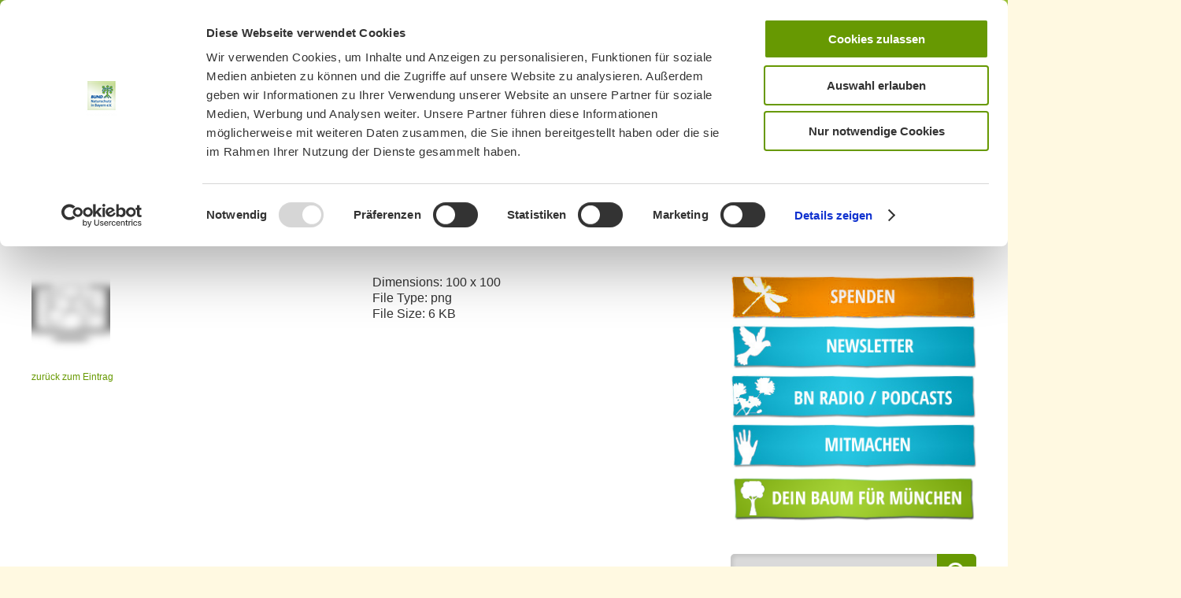

--- FILE ---
content_type: text/html; charset=UTF-8
request_url: https://bn-muenchen.de/job-offer/project-manager/project-manager-2/
body_size: 23237
content:
<!doctype html>
<!--[if IE 8]>
<html lang="de-DE"  class="lang-de_DE  ie ie8">
<![endif]-->
<!--[if !(IE 7) | !(IE 8)]><!-->
<html lang="de-DE" class="lang-de_DE ">
<!--<![endif]-->
<head>
	<meta charset="UTF-8" />
	<meta name="viewport" content="width=device-width" />
	<link rel="profile" href="https://gmpg.org/xfn/11" />
	<link rel="pingback" href="https://bn-muenchen.de/xmlrpc.php" />
		<link href="https://bn-muenchen.de/wp-content/uploads/2017/04/favicon.jpg" rel="icon" type="image/x-icon" />

	<title>project-manager - BUND Naturschutz Kreisgruppe München</title>

	

<script type="text/javascript" data-cookieconsent="ignore">
	window.dataLayer = window.dataLayer || [];

	function gtag() {
		dataLayer.push(arguments);
	}

	gtag("consent", "default", {
		ad_personalization: "denied",
		ad_storage: "denied",
		ad_user_data: "denied",
		analytics_storage: "denied",
		functionality_storage: "denied",
		personalization_storage: "denied",
		security_storage: "granted",
		wait_for_update: 500,
	});
	gtag("set", "ads_data_redaction", true);
	</script>
<script type="text/javascript"
		id="Cookiebot"
		src="https://consent.cookiebot.com/uc.js"
		data-implementation="wp"
		data-cbid="37f25965-92b1-4154-b14e-b8cd58d9b7db"
						data-culture="DE"
				data-blockingmode="auto"
	></script>
<meta name='robots' content='index, follow, max-image-preview:large, max-snippet:-1, max-video-preview:-1' />

	<!-- This site is optimized with the Yoast SEO plugin v20.3 - https://yoast.com/wordpress/plugins/seo/ -->
	<link rel="canonical" href="https://bn-muenchen.de/job-offer/project-manager/project-manager-2/" />
	<meta property="og:locale" content="de_DE" />
	<meta property="og:type" content="article" />
	<meta property="og:title" content="project-manager - BUND Naturschutz Kreisgruppe München" />
	<meta property="og:url" content="https://bn-muenchen.de/job-offer/project-manager/project-manager-2/" />
	<meta property="og:site_name" content="BUND Naturschutz Kreisgruppe München" />
	<meta property="og:image" content="https://bn-muenchen.de/job-offer/project-manager/project-manager-2" />
	<meta property="og:image:width" content="100" />
	<meta property="og:image:height" content="100" />
	<meta property="og:image:type" content="image/png" />
	<meta name="twitter:card" content="summary_large_image" />
	<script type="application/ld+json" class="yoast-schema-graph">{"@context":"https://schema.org","@graph":[{"@type":"WebPage","@id":"https://bn-muenchen.de/job-offer/project-manager/project-manager-2/","url":"https://bn-muenchen.de/job-offer/project-manager/project-manager-2/","name":"project-manager - BUND Naturschutz Kreisgruppe München","isPartOf":{"@id":"https://bn-muenchen.de/#website"},"primaryImageOfPage":{"@id":"https://bn-muenchen.de/job-offer/project-manager/project-manager-2/#primaryimage"},"image":{"@id":"https://bn-muenchen.de/job-offer/project-manager/project-manager-2/#primaryimage"},"thumbnailUrl":"https://bn-muenchen.de/wp-content/uploads/2013/11/project-manager.png","datePublished":"2013-11-11T09:38:23+00:00","dateModified":"2013-11-11T09:38:23+00:00","breadcrumb":{"@id":"https://bn-muenchen.de/job-offer/project-manager/project-manager-2/#breadcrumb"},"inLanguage":"de","potentialAction":[{"@type":"ReadAction","target":["https://bn-muenchen.de/job-offer/project-manager/project-manager-2/"]}]},{"@type":"ImageObject","inLanguage":"de","@id":"https://bn-muenchen.de/job-offer/project-manager/project-manager-2/#primaryimage","url":"https://bn-muenchen.de/wp-content/uploads/2013/11/project-manager.png","contentUrl":"https://bn-muenchen.de/wp-content/uploads/2013/11/project-manager.png","width":100,"height":100},{"@type":"BreadcrumbList","@id":"https://bn-muenchen.de/job-offer/project-manager/project-manager-2/#breadcrumb","itemListElement":[{"@type":"ListItem","position":1,"name":"Startseite","item":"https://bn-muenchen.de/"},{"@type":"ListItem","position":2,"name":"Project Manager","item":"https://bn-muenchen.de/job-offer/project-manager/"},{"@type":"ListItem","position":3,"name":"project-manager"}]},{"@type":"WebSite","@id":"https://bn-muenchen.de/#website","url":"https://bn-muenchen.de/","name":"BUND Naturschutz Kreisgruppe München","description":"","publisher":{"@id":"https://bn-muenchen.de/#organization"},"potentialAction":[{"@type":"SearchAction","target":{"@type":"EntryPoint","urlTemplate":"https://bn-muenchen.de/?s={search_term_string}"},"query-input":"required name=search_term_string"}],"inLanguage":"de"},{"@type":"Organization","@id":"https://bn-muenchen.de/#organization","name":"BUND Naturschutz Kreisgruppe München","url":"https://bn-muenchen.de/","logo":{"@type":"ImageObject","inLanguage":"de","@id":"https://bn-muenchen.de/#/schema/logo/image/","url":"https://bn-muenchen.de/wp-content/uploads/2017/04/logo_neu.jpg","contentUrl":"https://bn-muenchen.de/wp-content/uploads/2017/04/logo_neu.jpg","width":142,"height":147,"caption":"BUND Naturschutz Kreisgruppe München"},"image":{"@id":"https://bn-muenchen.de/#/schema/logo/image/"}}]}</script>
	<!-- / Yoast SEO plugin. -->


<link rel="alternate" type="application/rss+xml" title="BUND Naturschutz Kreisgruppe München &raquo; Feed" href="https://bn-muenchen.de/feed/" />
<link rel="alternate" type="application/rss+xml" title="BUND Naturschutz Kreisgruppe München &raquo; Kommentar-Feed" href="https://bn-muenchen.de/comments/feed/" />
<link rel="alternate" type="text/calendar" title="BUND Naturschutz Kreisgruppe München &raquo; iCal Feed" href="https://bn-muenchen.de/termine/?ical=1" />
<link rel="alternate" type="application/rss+xml" title="BUND Naturschutz Kreisgruppe München &raquo; project-manager-Kommentar-Feed" href="https://bn-muenchen.de/job-offer/project-manager/project-manager-2/feed/" />
<link rel='stylesheet' id='wp-block-library-css' href='https://bn-muenchen.de/wp-includes/css/dist/block-library/style.min.css?ver=6.1.9.1768879933' type='text/css' media='all' />
<link rel='stylesheet' id='classic-theme-styles-css' href='https://bn-muenchen.de/wp-includes/css/classic-themes.min.css?ver=1.1768879933' type='text/css' media='all' />
<style id='global-styles-inline-css' type='text/css'>
body{--wp--preset--color--black: #000000;--wp--preset--color--cyan-bluish-gray: #abb8c3;--wp--preset--color--white: #ffffff;--wp--preset--color--pale-pink: #f78da7;--wp--preset--color--vivid-red: #cf2e2e;--wp--preset--color--luminous-vivid-orange: #ff6900;--wp--preset--color--luminous-vivid-amber: #fcb900;--wp--preset--color--light-green-cyan: #7bdcb5;--wp--preset--color--vivid-green-cyan: #00d084;--wp--preset--color--pale-cyan-blue: #8ed1fc;--wp--preset--color--vivid-cyan-blue: #0693e3;--wp--preset--color--vivid-purple: #9b51e0;--wp--preset--gradient--vivid-cyan-blue-to-vivid-purple: linear-gradient(135deg,rgba(6,147,227,1) 0%,rgb(155,81,224) 100%);--wp--preset--gradient--light-green-cyan-to-vivid-green-cyan: linear-gradient(135deg,rgb(122,220,180) 0%,rgb(0,208,130) 100%);--wp--preset--gradient--luminous-vivid-amber-to-luminous-vivid-orange: linear-gradient(135deg,rgba(252,185,0,1) 0%,rgba(255,105,0,1) 100%);--wp--preset--gradient--luminous-vivid-orange-to-vivid-red: linear-gradient(135deg,rgba(255,105,0,1) 0%,rgb(207,46,46) 100%);--wp--preset--gradient--very-light-gray-to-cyan-bluish-gray: linear-gradient(135deg,rgb(238,238,238) 0%,rgb(169,184,195) 100%);--wp--preset--gradient--cool-to-warm-spectrum: linear-gradient(135deg,rgb(74,234,220) 0%,rgb(151,120,209) 20%,rgb(207,42,186) 40%,rgb(238,44,130) 60%,rgb(251,105,98) 80%,rgb(254,248,76) 100%);--wp--preset--gradient--blush-light-purple: linear-gradient(135deg,rgb(255,206,236) 0%,rgb(152,150,240) 100%);--wp--preset--gradient--blush-bordeaux: linear-gradient(135deg,rgb(254,205,165) 0%,rgb(254,45,45) 50%,rgb(107,0,62) 100%);--wp--preset--gradient--luminous-dusk: linear-gradient(135deg,rgb(255,203,112) 0%,rgb(199,81,192) 50%,rgb(65,88,208) 100%);--wp--preset--gradient--pale-ocean: linear-gradient(135deg,rgb(255,245,203) 0%,rgb(182,227,212) 50%,rgb(51,167,181) 100%);--wp--preset--gradient--electric-grass: linear-gradient(135deg,rgb(202,248,128) 0%,rgb(113,206,126) 100%);--wp--preset--gradient--midnight: linear-gradient(135deg,rgb(2,3,129) 0%,rgb(40,116,252) 100%);--wp--preset--duotone--dark-grayscale: url('#wp-duotone-dark-grayscale');--wp--preset--duotone--grayscale: url('#wp-duotone-grayscale');--wp--preset--duotone--purple-yellow: url('#wp-duotone-purple-yellow');--wp--preset--duotone--blue-red: url('#wp-duotone-blue-red');--wp--preset--duotone--midnight: url('#wp-duotone-midnight');--wp--preset--duotone--magenta-yellow: url('#wp-duotone-magenta-yellow');--wp--preset--duotone--purple-green: url('#wp-duotone-purple-green');--wp--preset--duotone--blue-orange: url('#wp-duotone-blue-orange');--wp--preset--font-size--small: 13px;--wp--preset--font-size--medium: 20px;--wp--preset--font-size--large: 36px;--wp--preset--font-size--x-large: 42px;--wp--preset--spacing--20: 0.44rem;--wp--preset--spacing--30: 0.67rem;--wp--preset--spacing--40: 1rem;--wp--preset--spacing--50: 1.5rem;--wp--preset--spacing--60: 2.25rem;--wp--preset--spacing--70: 3.38rem;--wp--preset--spacing--80: 5.06rem;}:where(.is-layout-flex){gap: 0.5em;}body .is-layout-flow > .alignleft{float: left;margin-inline-start: 0;margin-inline-end: 2em;}body .is-layout-flow > .alignright{float: right;margin-inline-start: 2em;margin-inline-end: 0;}body .is-layout-flow > .aligncenter{margin-left: auto !important;margin-right: auto !important;}body .is-layout-constrained > .alignleft{float: left;margin-inline-start: 0;margin-inline-end: 2em;}body .is-layout-constrained > .alignright{float: right;margin-inline-start: 2em;margin-inline-end: 0;}body .is-layout-constrained > .aligncenter{margin-left: auto !important;margin-right: auto !important;}body .is-layout-constrained > :where(:not(.alignleft):not(.alignright):not(.alignfull)){max-width: var(--wp--style--global--content-size);margin-left: auto !important;margin-right: auto !important;}body .is-layout-constrained > .alignwide{max-width: var(--wp--style--global--wide-size);}body .is-layout-flex{display: flex;}body .is-layout-flex{flex-wrap: wrap;align-items: center;}body .is-layout-flex > *{margin: 0;}:where(.wp-block-columns.is-layout-flex){gap: 2em;}.has-black-color{color: var(--wp--preset--color--black) !important;}.has-cyan-bluish-gray-color{color: var(--wp--preset--color--cyan-bluish-gray) !important;}.has-white-color{color: var(--wp--preset--color--white) !important;}.has-pale-pink-color{color: var(--wp--preset--color--pale-pink) !important;}.has-vivid-red-color{color: var(--wp--preset--color--vivid-red) !important;}.has-luminous-vivid-orange-color{color: var(--wp--preset--color--luminous-vivid-orange) !important;}.has-luminous-vivid-amber-color{color: var(--wp--preset--color--luminous-vivid-amber) !important;}.has-light-green-cyan-color{color: var(--wp--preset--color--light-green-cyan) !important;}.has-vivid-green-cyan-color{color: var(--wp--preset--color--vivid-green-cyan) !important;}.has-pale-cyan-blue-color{color: var(--wp--preset--color--pale-cyan-blue) !important;}.has-vivid-cyan-blue-color{color: var(--wp--preset--color--vivid-cyan-blue) !important;}.has-vivid-purple-color{color: var(--wp--preset--color--vivid-purple) !important;}.has-black-background-color{background-color: var(--wp--preset--color--black) !important;}.has-cyan-bluish-gray-background-color{background-color: var(--wp--preset--color--cyan-bluish-gray) !important;}.has-white-background-color{background-color: var(--wp--preset--color--white) !important;}.has-pale-pink-background-color{background-color: var(--wp--preset--color--pale-pink) !important;}.has-vivid-red-background-color{background-color: var(--wp--preset--color--vivid-red) !important;}.has-luminous-vivid-orange-background-color{background-color: var(--wp--preset--color--luminous-vivid-orange) !important;}.has-luminous-vivid-amber-background-color{background-color: var(--wp--preset--color--luminous-vivid-amber) !important;}.has-light-green-cyan-background-color{background-color: var(--wp--preset--color--light-green-cyan) !important;}.has-vivid-green-cyan-background-color{background-color: var(--wp--preset--color--vivid-green-cyan) !important;}.has-pale-cyan-blue-background-color{background-color: var(--wp--preset--color--pale-cyan-blue) !important;}.has-vivid-cyan-blue-background-color{background-color: var(--wp--preset--color--vivid-cyan-blue) !important;}.has-vivid-purple-background-color{background-color: var(--wp--preset--color--vivid-purple) !important;}.has-black-border-color{border-color: var(--wp--preset--color--black) !important;}.has-cyan-bluish-gray-border-color{border-color: var(--wp--preset--color--cyan-bluish-gray) !important;}.has-white-border-color{border-color: var(--wp--preset--color--white) !important;}.has-pale-pink-border-color{border-color: var(--wp--preset--color--pale-pink) !important;}.has-vivid-red-border-color{border-color: var(--wp--preset--color--vivid-red) !important;}.has-luminous-vivid-orange-border-color{border-color: var(--wp--preset--color--luminous-vivid-orange) !important;}.has-luminous-vivid-amber-border-color{border-color: var(--wp--preset--color--luminous-vivid-amber) !important;}.has-light-green-cyan-border-color{border-color: var(--wp--preset--color--light-green-cyan) !important;}.has-vivid-green-cyan-border-color{border-color: var(--wp--preset--color--vivid-green-cyan) !important;}.has-pale-cyan-blue-border-color{border-color: var(--wp--preset--color--pale-cyan-blue) !important;}.has-vivid-cyan-blue-border-color{border-color: var(--wp--preset--color--vivid-cyan-blue) !important;}.has-vivid-purple-border-color{border-color: var(--wp--preset--color--vivid-purple) !important;}.has-vivid-cyan-blue-to-vivid-purple-gradient-background{background: var(--wp--preset--gradient--vivid-cyan-blue-to-vivid-purple) !important;}.has-light-green-cyan-to-vivid-green-cyan-gradient-background{background: var(--wp--preset--gradient--light-green-cyan-to-vivid-green-cyan) !important;}.has-luminous-vivid-amber-to-luminous-vivid-orange-gradient-background{background: var(--wp--preset--gradient--luminous-vivid-amber-to-luminous-vivid-orange) !important;}.has-luminous-vivid-orange-to-vivid-red-gradient-background{background: var(--wp--preset--gradient--luminous-vivid-orange-to-vivid-red) !important;}.has-very-light-gray-to-cyan-bluish-gray-gradient-background{background: var(--wp--preset--gradient--very-light-gray-to-cyan-bluish-gray) !important;}.has-cool-to-warm-spectrum-gradient-background{background: var(--wp--preset--gradient--cool-to-warm-spectrum) !important;}.has-blush-light-purple-gradient-background{background: var(--wp--preset--gradient--blush-light-purple) !important;}.has-blush-bordeaux-gradient-background{background: var(--wp--preset--gradient--blush-bordeaux) !important;}.has-luminous-dusk-gradient-background{background: var(--wp--preset--gradient--luminous-dusk) !important;}.has-pale-ocean-gradient-background{background: var(--wp--preset--gradient--pale-ocean) !important;}.has-electric-grass-gradient-background{background: var(--wp--preset--gradient--electric-grass) !important;}.has-midnight-gradient-background{background: var(--wp--preset--gradient--midnight) !important;}.has-small-font-size{font-size: var(--wp--preset--font-size--small) !important;}.has-medium-font-size{font-size: var(--wp--preset--font-size--medium) !important;}.has-large-font-size{font-size: var(--wp--preset--font-size--large) !important;}.has-x-large-font-size{font-size: var(--wp--preset--font-size--x-large) !important;}
.wp-block-navigation a:where(:not(.wp-element-button)){color: inherit;}
:where(.wp-block-columns.is-layout-flex){gap: 2em;}
.wp-block-pullquote{font-size: 1.5em;line-height: 1.6;}
</style>
<link rel='stylesheet' id='contact-form-7-css' href='https://bn-muenchen.de/wp-content/plugins/contact-form-7/includes/css/styles.css?ver=5.6.4.1768879933' type='text/css' media='all' />
<link rel='stylesheet' id='events-manager-css' href='https://bn-muenchen.de/wp-content/plugins/events-manager/includes/css/events-manager.min.css?ver=7.2.2.1.1768879933' type='text/css' media='all' />
<style id='events-manager-inline-css' type='text/css'>
body .em { --font-family : inherit; --font-weight : inherit; --font-size : 1em; --line-height : inherit; }
</style>
<link rel='stylesheet' id='rs-plugin-settings-css' href='https://bn-muenchen.de/wp-content/plugins/revslider/public/assets/css/rs6.css?ver=6.1.3.1768879933' type='text/css' media='all' />
<style id='rs-plugin-settings-inline-css' type='text/css'>
#rs-demo-id {}
</style>
<link rel='stylesheet' id='santapress-css' href='https://bn-muenchen.de/wp-content/plugins/santapress/public/css/santapress-public-all.min.css?ver=1.6.4.1768879933' type='text/css' media='all' />
<style id='santapress-inline-css' type='text/css'>
h1.santapress-title {
    height: auto;
    text-shadow: none !important;
    font-size: 36px;
}



.santapress-post a, .santapress-post a:hover, .santapress-post a:visited, .santapress-post a:active {
 color: #ffffff !important;
 text-decoration: underline;
}

.santapress-post strong {
 color: #ff9900;
}

.entry-content .santapress-container img {
    margin-bottom: 0;
}

div.santapress-post.modal .santapress-post-inner {
  align-items: inherit;
}

.santapress-post.modal blockquote {
  text-align: left !important;
}

.santapress-post.modal.santapress-layout-01 p, .santapress-post.modal.santapress-layout-01 footer {
  text-align: left;
}

.santapress-post.modal h1.santapress-title, .santapress-post.modal h2.spquiz-question {
  text-align: left;
}

.santapress-post-inner blockquote p {
  font-family: Helvetica, Arial, sans-serif !important;
}



.modal a.close-modal {
   height: 60px;
   width: 60px;
}
 
.door-current .santapress-door-inner {
 border: 3px solid red;
}

.santapress-post.modal.santapress-layout-01 p.wp-caption-text {
 color: #333;
}


/* Tag 1 */
.santapress-post.modal.post-13594 {
  background: #004184;
  border: #004184;
}

/* Tag 2 */
.santapress-post.modal.post-13595 {
  background: #e48900;
  border: #e48900;
}

/* Tag 3 */
.santapress-post.modal.post-13596 {
  background: #0a4b8c;
  border: #0a4b8c;
}

/* Tag 4 */
.santapress-post.modal.post-13597 {
  background: #e48900;
  border: #e48900;
}

/* Tag 5 */
.santapress-post.modal.post-13598 {
  background: #407a8e;
  border: #407a8e;
}

/* Tag 6 */
.santapress-post.modal.post-13599 {
  background: #51812f;
  border: #51812f;
}

/* Tag 7 */
.santapress-post.modal.post-13600 {
  background: #0a4b8c;
  border: #0a4b8c;
}

/* Tag 8 */
.santapress-post.modal.post-13601 {
  background: #54822f;
  border: #54822f;
}

/* Tag 9 */
.santapress-post.modal.post-13602 {
  background: #e48900;
  border: #e48900;
}

/* Tag 10 */
.santapress-post.modal.post-13603 {
  background: #cdf883;
  border: #cdf883;
}

.santapress-post.modal.post-13603 h1, .santapress-post.modal.post-13603 p, .santapress-post.modal.post-13603 a {
  color: #000000 !important;
}

/* Tag 11 */
.santapress-post.modal.post-13604 {
  background: #e48900;
  border: #e48900;
}

/* Tag 12 */
.santapress-post.modal.post-13605 {
  background: #51812f;
  border: #51812f;
}

/* Tag 13 */
.santapress-post.modal.post-13606 {
  background: #cdf883;
  border: #cdf883;
}

.santapress-post.modal.post-13606 h1, .santapress-post.modal.post-13606 p, .santapress-post.modal.post-13606 a {
  color: #000000 !important;
}

/* Tag 14 */
.santapress-post.modal.post-13607 {
  background: #51812f;
  border: #51812f;
}

/* Tag 15 */
.santapress-post.modal.post-13608 {
  background: #e48900;
  border: #e48900;
}

/* Tag 16 */
.santapress-post.modal.post-13609 {
  background: #407a8e;
  border: #407a8e;
}

/* Tag 17 */
.santapress-post.modal.post-13610 {
  background: #cdf883;
  border: #cdf883;
}

.santapress-post.modal.post-13610 h1, .santapress-post.modal.post-13610 p, .santapress-post.modal.post-13610 a {
  color: #000000 !important;
}

/* Tag 18 */
.santapress-post.modal.post-13611 {
  background: #0a4b8c;
  border: #0a4b8c;
}

/* Tag 19 */
.santapress-post.modal.post-13612 {
  background: #cdf883;
  border: #cdf883;
}

.santapress-post.modal.post-13612 h1, .santapress-post.modal.post-13612 p, .santapress-post.modal.post-13612 a {
  color: #000000 !important;
}

/* Tag 20 */
.santapress-post.modal.post-13613 {
  background: #e48900;
  border: #e48900;
}

/* Tag 21 */
.santapress-post.modal.post-13614 {
  background: #cdf883;
  border: #cdf883;
}

.santapress-post.modal.post-13614 h1, .santapress-post.modal.post-13614 p, .santapress-post.modal.post-13614 a {
  color: #000000 !important;
}

/* Tag 22 */
.santapress-post.modal.post-13615 {
  background: #e48900;
  border: #e48900;
}

/* Tag 23 */
.santapress-post.modal.post-13616 {
  background: #407a8e;
  border: #407a8e;
}

/* Tag 24 */
.santapress-post.modal.post-13617 {
  background: #ca0e0c;
  border: #ca0e0c;
}
.santapress-post.modal, .sp-modal-iframe.modal { max-width: 700px }
.santapress-post.modal:before { display:none; }
.santapress-post.modal:after { display:none; }
</style>
<link rel='stylesheet' id='mm-compiled-options-mobmenu-css' href='https://bn-muenchen.de/wp-content/uploads/dynamic-mobmenu.css?ver=2.8.2.7-947.1768879933' type='text/css' media='all' />
<link rel='stylesheet' id='jquery-colorbox-css' href='https://bn-muenchen.de/wp-content/themes/solitudo/ait-theme/assets/colorbox/colorbox.min.css?ver=1760017435.1768879933' type='text/css' media='all' />
<link rel='stylesheet' id='element-placeholder-css' href='https://bn-muenchen.de/wp-content/themes/solitudo/ait-theme/assets/ait/element-placeholder.css?ver=1760017435.1768879933' type='text/css' media='all' />
<link rel='stylesheet' id='jquery-selectbox-css' href='https://bn-muenchen.de/wp-content/themes/solitudo/design/css/libs/jquery.selectbox.css?ver=1760017435.1768879933' type='text/css' media='all' />
<link rel='stylesheet' id='font-awesome-css' href='https://bn-muenchen.de/wp-content/themes/solitudo/design/css/libs/font-awesome.css?ver=1760017435.1768879933' type='text/css' media='all' />
<link rel='stylesheet' id='jquery-ui-css-css' href='https://bn-muenchen.de/wp-content/themes/solitudo/ait-theme/assets/jquery-ui-css/jquery-ui.css?ver=1760017435.1768879933' type='text/css' media='all' />
<link rel='stylesheet' id='ait-theme-main-base-style-css' href='https://bn-muenchen.de/wp-content/uploads/cache/solitudo/base-2.111.css?ver=1768829444.1768879933' type='text/css' media='all' />
<link rel='stylesheet' id='ait-theme-main-style-css' href='https://bn-muenchen.de/wp-content/uploads/cache/solitudo/style-2.111.css?ver=1768829444.1768879933' type='text/css' media='all' />
<style id='ait-theme-main-style-inline-css' type='text/css'>
#elm-content-4-main{background-repeat:repeat;background-attachment:scroll;background-position:top center;margin-top:px;padding-top:px;padding-bottom:px;margin-bottom:px;}.elements-sidebar-wrap #elm-content-4-main{margin-top:px;padding-top:px;padding-bottom:px;margin-bottom:px;}.elm-content-4{clear:both;}#elm-text-_e7b4ddadae77db8-main{background-repeat:repeat;background-attachment:scroll;background-position:top center;margin-top:px;padding-top:px;padding-bottom:px;margin-bottom:px;}.elements-sidebar-wrap #elm-text-_e7b4ddadae77db8-main{margin-top:px;padding-top:px;padding-bottom:px;margin-bottom:px;}.elm-text-_e7b4ddadae77db8{clear:both;}#elm-rule-_e45a5de470caae-main{background-repeat:;background-attachment:;background-position:;margin-top:;padding-top:;padding-bottom:;margin-bottom:;}.elements-sidebar-wrap #elm-rule-_e45a5de470caae-main{margin-top:;padding-top:;padding-bottom:;margin-bottom:;}#elm-rule-_e45a5de470caae-main{padding-top:px;padding-bottom:px;}#elm-rule-_e45a5de470caae-main .rule-line .rule-separator{border-color:;}#elm-rule-_e45a5de470caae-main .rule-boldline .rule-separator{border-color:;}#elm-rule-_e45a5de470caae-main .rule-dashed .rule-separator{background-color:;}#elm-rule-_e45a5de470caae-main .rule-shadow .rule-separator{background-color:;}.elm-rule-_e45a5de470caae{clear:both;}
</style>
<link rel='stylesheet' id='ait-preloading-effects-css' href='https://bn-muenchen.de/wp-content/uploads/cache/solitudo/preloading-2.111.css?ver=1768829444.1768879933' type='text/css' media='all' />
<link rel='stylesheet' id='ait-typography-style-css' href='https://bn-muenchen.de/wp-content/uploads/cache/solitudo/typography-2.111-de_DE.css?ver=1768829444.1768879933' type='text/css' media='all' />
<style id='ait-typography-style-inline-css' type='text/css'>
/* Events Manager soll Suchfeld nicht anzeigen */
.em-search-wrapper {display: none;}

/* Events Manager soll Anmeldung nicht doppelt einblenden  */
div #elm-text-_e7b4ddadae77db8-main  {display: none;}

/* Events Manager Anmeldeformular soll Telefon-Feld nicht zeigen */
label[for=dbem_phone], #dbem_phone {display: none;}

/* Bugfix Events Manager, erste Ticketauswahl durch sbHolder, sbToggle Code gestört, wohl durch ein JS des Themes verursacht */
.em-bookings-ticket-table-spaces select {
    display: block !important;
}

.em-bookings-ticket-table-spaces div {
    display: none !important;
}

/*MailPoet Design und Ausblenden nicht benötigter Bereiche */
.mailpoet_text_label {margin-right: 10px; width: 140px; }
form p:nth-child(3) { display: none; }

/* Sonstiges */
.item-author, .author { display: none !important; }
.monthyear { background: #679902 !important; } 
.ecs-event:nth-of-type(2n+1) {
    background: #e8e8e8; 
}
.ecs-event .summary { padding: 6px; }
.ecs-venue { float: right; font-weight: bold; }

/* Beschreibung auf Slider (Bildnachweis) kleiner */
div.bx-caption-desc-wrap p { font-size: 80% !important; }

/*Buttons auf Slider schwarz und wenn aktiv dann grün*/
.elm-easy-slider-main .bx-wrapper .bx-pager.bx-default-pager a { border-color: #000; }
.elm-easy-slider-main .bx-wrapper .bx-pager.bx-default-pager a.active { background: #82b42d; border-color: #82b42d !important; }
.elm-easy-slider-main .bx-wrapper li .bx-caption .bx-caption-desc span.bx-link-button { margin-bottom: 0px; }

/*Suche ohne Datumsspalte*/
#elm-content-4-main .left {display: none; }
.hentry .right { width: 100%; }

/* Printfriendly Button nach hinten - muss hier im WP-Customizer-CSS eingetragen sein, sonst wird es überschrieben */
div.pf-content div.printfriendly, .printfriendly { z-index: 1 !important; }

/* Rahmen um Footer-Widget Google Map */
.widget-area-3 .widget-content { border: 6px solid #fff; }
.widget-area-4 .widget-content { border-top: 6px solid #fff; border-bottom: 6px solid #fff; border-left: 0px !important; border-right: 0px; }

/* Rahmen rot um Änderungen beim Bildungswerk in der Veranstaltungs-Sidebar */
#category-posts-3 { padding: 10px; border: 4px solid #ff0000; }
#category-posts-3 h3 { color: #ff0000; }

/* Events Calendar Backlink und Detail-Box ausblenden */
.tribe-events-back, .tribe-events-event-meta { display: none; }
.hentry {	border-bottom: solid 0px #c6c6c6; }

/*individuelles Header-Design mit Hintergrundbild/ wichtig damit graue Linie passt */
.header-container{ height:170px;  }
.menu-container { padding-top:0px !important; border-top:0px!important; border-bottom:0px!important; }
.site-header {
    background: #fff url('https://bn-muenchen.de/wp-content/uploads/2017/07/sil_neu_juli.jpg') no-repeat top center scroll; }

.site-logo {float:right !important;
    display: block !important;
    padding: 0 0 0 0 !important;
margin-right:-260px; }
.entry-thumbnail-icon img {display:none;}

.entry-thumbnail nav {display:none;}

.meta-nav {display:none;}

.site-search {display:none;}
.site-header {
    -moz-box-shadow: 0px 0px 0px !important;
    -webkit-box-shadow: 0px 0px 0px !important;
    box-shadow: 0px 0px 0px !important;
}

.site-wrap {
    border-top: none !important; }
/*Ende*/

/*Schrift größer bzw. anders als Standard*/
p {font-size: 130%!important;}
 h3.bx-title {font-size: 40px !important;}
#footer p {font-size: 110%!important;}
.footer-text {min-width: 550px;}
/*Ende*/

/* Schriftgröße in Bildunterschriften kleiner, auch wenn in Listen verankert*/
.pf-content li p.wp-caption-text { font-size: 70% !important; }



/* Listenlayout */
#main li {font-size: 130%!important; }

#primary  li {
list-style-type: square;
margin-left:15px;
line-height: 20px;
}

#primary  ul li ul {
list-style-type: square;
margin-left:15px;
}

.entry-content li {
list-style-type: square;
margin-left:15px;
line-height: inherit;

}
#secondary-right li {
list-style-type: square;
margin-left:15px;
line-height: inherit;
font-size: 100% !important;
}

.entry-content ul li ul {
list-style-type: square;
margin-left:15px;
}

.pf-content li {
list-style-type: square;
margin-left:15px;
font-size: 80%!important;
}

.pf-content li p {
font-size: 100%!important;
}

.pf-content ul li ul {
list-style-type: square;
margin-left:15px;
margin-bottom: 0px;
font-size: 80%!important;
}

.pf-content ul li ul li p {
list-style-type: square;
margin-left:15px;
margin-bottom: 0px;
font-size: 80%!important;
}

.pf-content ol li {
list-style-type: decimal !important;
}
/*Ende*/

/* Positionierung Bildunterschriften*/
p.wp-caption-text {font-size: 90%!important; padding-top:1px!important;}
/*Ende*/

/* Mehr Abstand unter Kacheln */
.elements-sidebar-wrap .elm-main, .column .elm-main {
    padding-bottom: 40px;
}

/* Veranstaltung Einzelansicht Überschriftengröße */
.single-tribe_events .tribe-events-single-event-title { font-size: 28px; margin-bottom: 20px; }
.tribe-events-schedule h2  { font-size: 22px; margin-bottom: 10px; }

/* Individuelles Layout der Menüleiste beim runterscrollen*/

.sticky-menu {
    opacity: 0;
    position: fixed;
    top: -200px;
    left: 0px;
    width: 100%;
    -moz-transition: opacity 0.5s, top 0.5s;
    -webkit-transition: opacity 0.5s, top 0.5s;
    transition: opacity 0.5s, top 0.5s;
    z-index: 300;
    background: #8ebb30;
    background: #8ebb30;
    -moz-box-shadow: 0px 3px 0px #679902;
    -webkit-box-shadow: 0px 3px 0px #679902;
    box-shadow: 0px 3px 0px #679902;
}

.sticky-menu .site-logo img { max-height: 73px; }
/* NAchstehendes auskommentiert MB191017 und Sticky header img in header.php hart kodiert, damit es verlinkt bleibt
.sticky-menu .site-logo img {width: 1px; /* konkrete Breite des Bildes */ 
height: 1px; /* konkrete Höhe des Bildes */ 
}
.sticky-menu .site-logo {
background-image: url("https://bn-muenchen.de/wp-content/uploads/2017/06/sticky-logo.png"); 
width: 254px; /* konkrete Breite des Bildes */ 
height: 73px; /* konkrete Höhe des Bildes */ 
}
*/

.header-three .sticky-menu .nav-menu-main, .header-four .sticky-menu .nav-menu-main { padding-left: 275px; }

.nav-menu-main > ul > li ul ul {
  left: 196px;
  }

/*Ende*/


/* individuelle Positionierung und Layout Top-Navi */
.top-nav ul li {display: inline !important;}

.top-nav {padding-top: 10px; }

.top-nav a {color: #003300; font-weight:bold; margin-right: 10px; font-size: 125%; }
/*Ende*/

/* Positionierung/Abstände der blauen Buttons rechts */
img.widget {
   margin-bottom: -40px;
}

/* Widget Category Posts Bilder vom Text umflossen */
#category-posts-4-internal .cat-post-thumbnail, #category-posts-5-internal .cat-post-thumbnail {
    display: list-item;
    float: left; }

img.widget_last {
   margin-bottom: -10px;
}
/*Ende*/

/* Mobiles Layout */
@media screen and (max-width:760px){

.footer-text { min-width: inherit !important; max-width: 100%; }

.main-nav {display: none;}

.top-nav {display: none;}

.site-logo { float:left !important;
   float: left !important;
    padding: 0 0 0 0 !important;
    top: 0px; left: -5px; 
    display: inline !important;
    padding: 0 0 0 0 !important;
    margin-right: 0px; 
    background-color: #679902;
width: 100px !important; }

p {font-size: 90%!important;}
#main li {font-size: 90%!important; }
.site-search {display:none;}
.search-form {display:none;}
.breadcrumb {display:none;}
 }
/*Ende*/


/* Druckansicht Browser Funktion - nicht Printfriendly */
@media print {
    a { 
        color: #000;
        text-decoration: underline;
    }
img.hilight  {display:none;}
img {display:none;}
#footer {display:none;}
.sidebar-right-area  {display:none;}
.site-search {display:none;}
.top-nav  {display:none;}
.main-nav  {display:none;}
.breadcrumb {display:none;}
.site-wrap {display:none;}
form {display:none;}
#masthead {display:none;}
.page-title {display:none;}
.mobmenu_content {display:none;}
.mob-menu-logo-holder {display:none;}
.tribe-events-schedule h2 {display: block !important;}
i {display:none;}
}
/*Ende*/

/* Easy Slider ohne links-rechts-Pfeile - außer auf der Startseite */
.bx-controls-direction {display: none; }
body.home .bx-controls-direction {display: block; }
/*Ende*/

/* Bildvergrößerung: Transparenz HiGru*/
#cboxOverlay { opacity: 0.4 !important; }


/* Kontaktformular label mehr Platz */
.elm-contact-form-main form p .input-row .input-wrap {
    width: -webkit-calc(100% - 220px);
    width: calc(100% - 220px); }
#elm-contact-form-_e6d4395ed03b7a form p .input-row .input-label { width: 200px; }

.em-event-categories, .em-event-tags {
    display: none !important;
}

/* Linien weg bei Facebookbild */
.widget-area-4 .widget-content {
    border-top: 0px solid #fff;
    border-bottom: 0px solid #fff;
    border-left: 0px !important;
    border-right: 0px;
}
</style>
<link rel='stylesheet' id='cssmobmenu-icons-css' href='https://bn-muenchen.de/wp-content/plugins/mobile-menu/includes/css/mobmenu-icons.css?ver=6.1.9.1768879933' type='text/css' media='all' />
<link rel='stylesheet' id='cssmobmenu-css' href='https://bn-muenchen.de/wp-content/plugins/mobile-menu/includes/css/mobmenu.css?ver=2.8.2.7.1768879933' type='text/css' media='all' />
<link rel='stylesheet' id='sib-front-css-css' href='https://bn-muenchen.de/wp-content/plugins/mailin/css/mailin-front.css?ver=6.1.9.1768879933' type='text/css' media='all' />
<link rel='stylesheet' id='sedlex_styles-css' href='https://bn-muenchen.de/wp-content/sedlex/inline_styles/6eb86a46dba7b7014c3ca5b60295946fe81eecea.css?ver=20260120.1768879933' type='text/css' media='all' />
<script type='text/javascript' id='jquery-core-js-extra'>
/* <![CDATA[ */
var AitSettings = {"home":{"url":"https:\/\/bn-muenchen.de"},"ajax":{"url":"https:\/\/bn-muenchen.de\/wp-admin\/admin-ajax.php","actions":[]},"paths":{"theme":"https:\/\/bn-muenchen.de\/wp-content\/themes\/solitudo","css":"https:\/\/bn-muenchen.de\/wp-content\/themes\/solitudo\/design\/css","js":"https:\/\/bn-muenchen.de\/wp-content\/themes\/solitudo\/design\/js","img":"https:\/\/bn-muenchen.de\/wp-content\/themes\/solitudo\/design\/img"},"l10n":{"datetimes":{"dateFormat":"dd.mm.yy","startOfWeek":"1"}}};
/* ]]> */
</script>
<script type='text/javascript' src='https://bn-muenchen.de/wp-includes/js/jquery/jquery.min.js?ver=3.6.1.1768879933' id='jquery-core-js'></script>
<script type='text/javascript' src='https://bn-muenchen.de/wp-includes/js/jquery/jquery-migrate.min.js?ver=3.3.2.1768879933' id='jquery-migrate-js'></script>
<script type='text/javascript' id='accordions_js-js-extra'>
/* <![CDATA[ */
var accordions_ajax = {"accordions_ajaxurl":"https:\/\/bn-muenchen.de\/wp-admin\/admin-ajax.php"};
/* ]]> */
</script>
<script type='text/javascript' src='https://bn-muenchen.de/wp-content/plugins/accordions/assets/frontend/js/scripts.js?ver=6.1.9.1768879933' id='accordions_js-js'></script>
<script type='text/javascript' src='https://bn-muenchen.de/wp-includes/js/jquery/ui/core.min.js?ver=1.13.2.1768879933' id='jquery-ui-core-js'></script>
<script type='text/javascript' src='https://bn-muenchen.de/wp-includes/js/jquery/ui/mouse.min.js?ver=1.13.2.1768879933' id='jquery-ui-mouse-js'></script>
<script type='text/javascript' src='https://bn-muenchen.de/wp-includes/js/jquery/ui/sortable.min.js?ver=1.13.2.1768879933' id='jquery-ui-sortable-js'></script>
<script type='text/javascript' src='https://bn-muenchen.de/wp-includes/js/jquery/ui/datepicker.min.js?ver=1.13.2.1768879933' id='jquery-ui-datepicker-js'></script>
<script type='text/javascript' id='jquery-ui-datepicker-js-after'>
jQuery(function(jQuery){jQuery.datepicker.setDefaults({"closeText":"Schlie\u00dfen","currentText":"Heute","monthNames":["Januar","Februar","M\u00e4rz","April","Mai","Juni","Juli","August","September","Oktober","November","Dezember"],"monthNamesShort":["Jan.","Feb.","M\u00e4rz","Apr.","Mai","Juni","Juli","Aug.","Sep.","Okt.","Nov.","Dez."],"nextText":"Weiter","prevText":"Zur\u00fcck","dayNames":["Sonntag","Montag","Dienstag","Mittwoch","Donnerstag","Freitag","Samstag"],"dayNamesShort":["So.","Mo.","Di.","Mi.","Do.","Fr.","Sa."],"dayNamesMin":["S","M","D","M","D","F","S"],"dateFormat":"dd.mm.yy","firstDay":1,"isRTL":false});});
</script>
<script type='text/javascript' src='https://bn-muenchen.de/wp-includes/js/jquery/ui/resizable.min.js?ver=1.13.2.1768879933' id='jquery-ui-resizable-js'></script>
<script type='text/javascript' src='https://bn-muenchen.de/wp-includes/js/jquery/ui/draggable.min.js?ver=1.13.2.1768879933' id='jquery-ui-draggable-js'></script>
<script type='text/javascript' src='https://bn-muenchen.de/wp-includes/js/jquery/ui/controlgroup.min.js?ver=1.13.2.1768879933' id='jquery-ui-controlgroup-js'></script>
<script type='text/javascript' src='https://bn-muenchen.de/wp-includes/js/jquery/ui/checkboxradio.min.js?ver=1.13.2.1768879933' id='jquery-ui-checkboxradio-js'></script>
<script type='text/javascript' src='https://bn-muenchen.de/wp-includes/js/jquery/ui/button.min.js?ver=1.13.2.1768879933' id='jquery-ui-button-js'></script>
<script type='text/javascript' src='https://bn-muenchen.de/wp-includes/js/jquery/ui/dialog.min.js?ver=1.13.2.1768879933' id='jquery-ui-dialog-js'></script>
<script type='text/javascript' id='events-manager-js-extra'>
/* <![CDATA[ */
var EM = {"ajaxurl":"https:\/\/bn-muenchen.de\/wp-admin\/admin-ajax.php","locationajaxurl":"https:\/\/bn-muenchen.de\/wp-admin\/admin-ajax.php?action=locations_search","firstDay":"1","locale":"de","dateFormat":"yy-mm-dd","ui_css":"https:\/\/bn-muenchen.de\/wp-content\/plugins\/events-manager\/includes\/css\/jquery-ui\/build.min.css","show24hours":"1","is_ssl":"1","autocomplete_limit":"10","calendar":{"breakpoints":{"small":560,"medium":908,"large":false}},"phone":"","datepicker":{"format":"d.m.Y","locale":"de"},"search":{"breakpoints":{"small":650,"medium":850,"full":false}},"url":"https:\/\/bn-muenchen.de\/wp-content\/plugins\/events-manager","assets":{"input.em-uploader":{"js":{"em-uploader":{"url":"https:\/\/bn-muenchen.de\/wp-content\/plugins\/events-manager\/includes\/js\/em-uploader.js?v=7.2.2.1","event":"em_uploader_ready"}}},".em-event-editor":{"js":{"event-editor":{"url":"https:\/\/bn-muenchen.de\/wp-content\/plugins\/events-manager\/includes\/js\/events-manager-event-editor.js?v=7.2.2.1","event":"em_event_editor_ready"}},"css":{"event-editor":"https:\/\/bn-muenchen.de\/wp-content\/plugins\/events-manager\/includes\/css\/events-manager-event-editor.min.css?v=7.2.2.1"}},".em-recurrence-sets, .em-timezone":{"js":{"luxon":{"url":"luxon\/luxon.js?v=7.2.2.1","event":"em_luxon_ready"}}},".em-booking-form, #em-booking-form, .em-booking-recurring, .em-event-booking-form":{"js":{"em-bookings":{"url":"https:\/\/bn-muenchen.de\/wp-content\/plugins\/events-manager\/includes\/js\/bookingsform.js?v=7.2.2.1","event":"em_booking_form_js_loaded"}}},"#em-opt-archetypes":{"js":{"archetypes":"https:\/\/bn-muenchen.de\/wp-content\/plugins\/events-manager\/includes\/js\/admin-archetype-editor.js?v=7.2.2.1","archetypes_ms":"https:\/\/bn-muenchen.de\/wp-content\/plugins\/events-manager\/includes\/js\/admin-archetypes.js?v=7.2.2.1","qs":"qs\/qs.js?v=7.2.2.1"}}},"cached":"","bookingInProgress":"Bitte warte, w\u00e4hrend die Buchung abgeschickt wird.","tickets_save":"Ticket speichern","bookingajaxurl":"https:\/\/bn-muenchen.de\/wp-admin\/admin-ajax.php","bookings_export_save":"Buchungen exportieren","bookings_settings_save":"Einstellungen speichern","booking_delete":"Bist du dir sicher, dass du es l\u00f6schen m\u00f6chtest?","booking_offset":"30","bookings":{"submit_button":{"text":{"default":"Jetzt anmelden!","free":"Jetzt anmelden!","payment":"Jetzt anmelden!","processing":"Verarbeitung \u2026"}},"update_listener":""},"bb_full":"Veranstaltung ausgebucht","bb_book":"Jetzt anmelden","bb_booking":"Buchung in Bearbeitung...","bb_booked":"Buchung durchgef\u00fchrt","bb_error":"Buchungsfehler! Bitte nochmal versuchen","bb_cancel":"Abbrechen","bb_canceling":"Storno in Bearbeitung...","bb_cancelled":"Storno durchgef\u00fchrt","bb_cancel_error":"Stornierung gescheitert! Bitte nochmal versuchen","txt_search":"Suche","txt_searching":"Suche...","txt_loading":"Wird geladen\u00a0\u2026"};
/* ]]> */
</script>
<script type='text/javascript' src='https://bn-muenchen.de/wp-content/plugins/events-manager/includes/js/events-manager.js?ver=7.2.2.1.1768879933' id='events-manager-js'></script>
<script type='text/javascript' src='https://bn-muenchen.de/wp-content/plugins/events-manager/includes/external/flatpickr/l10n/de.js?ver=7.2.2.1.1768879933' id='em-flatpickr-localization-js'></script>
<script type='text/javascript' src='https://bn-muenchen.de/wp-content/plugins/revslider/public/assets/js/revolution.tools.min.js?ver=6.0.1768879933' id='tp-tools-js'></script>
<script type='text/javascript' src='https://bn-muenchen.de/wp-content/plugins/revslider/public/assets/js/rs6.min.js?ver=6.1.3.1768879933' id='revmin-js'></script>
<script type='text/javascript' src='https://bn-muenchen.de/wp-content/plugins/mobile-menu/includes/js/mobmenu.js?ver=2.8.2.7.1768879933' id='mobmenujs-js'></script>
<script type='text/javascript' id='sib-front-js-js-extra'>
/* <![CDATA[ */
var sibErrMsg = {"invalidMail":"Please fill out valid email address","requiredField":"Please fill out required fields","invalidDateFormat":"Please fill out valid date format","invalidSMSFormat":"Please fill out valid phone number"};
var ajax_sib_front_object = {"ajax_url":"https:\/\/bn-muenchen.de\/wp-admin\/admin-ajax.php","ajax_nonce":"d8a3cabf5a","flag_url":"https:\/\/bn-muenchen.de\/wp-content\/plugins\/mailin\/img\/flags\/"};
/* ]]> */
</script>
<script type='text/javascript' src='https://bn-muenchen.de/wp-content/plugins/mailin/js/mailin-front.js?ver=1764931285.1768879933' id='sib-front-js-js'></script>
<script type='text/javascript' src='https://bn-muenchen.de/wp-content/plugins/interaktive_karte_1674468142_38842/interaktive_karte/karte.js?ver=6.1.9.1768879933' id='iakjs-js'></script>
<link rel="https://api.w.org/" href="https://bn-muenchen.de/wp-json/" /><link rel="alternate" type="application/json" href="https://bn-muenchen.de/wp-json/wp/v2/media/1758" /><link rel="EditURI" type="application/rsd+xml" title="RSD" href="https://bn-muenchen.de/xmlrpc.php?rsd" />
<link rel="wlwmanifest" type="application/wlwmanifest+xml" href="https://bn-muenchen.de/wp-includes/wlwmanifest.xml" />
<meta name="generator" content="WordPress 6.1.9" />
<meta name="generator" content="Seriously Simple Podcasting 2.17.0" />
<link rel='shortlink' href='https://bn-muenchen.de/Edp83' />
<link rel="alternate" type="application/json+oembed" href="https://bn-muenchen.de/wp-json/oembed/1.0/embed?url=https%3A%2F%2Fbn-muenchen.de%2Fjob-offer%2Fproject-manager%2Fproject-manager-2%2F" />
<link rel="alternate" type="text/xml+oembed" href="https://bn-muenchen.de/wp-json/oembed/1.0/embed?url=https%3A%2F%2Fbn-muenchen.de%2Fjob-offer%2Fproject-manager%2Fproject-manager-2%2F&#038;format=xml" />
<style>
		#category-posts-5-internal ul {padding: 0;}
#category-posts-5-internal .cat-post-item img {max-width: initial; max-height: initial; margin: initial;}
#category-posts-5-internal .cat-post-author {margin-bottom: 0;}
#category-posts-5-internal .cat-post-thumbnail {margin: 5px 10px 5px 0;}
#category-posts-5-internal .cat-post-item:before {content: ""; clear: both;}
#category-posts-5-internal .cat-post-excerpt-more {display: inline-block;}
#category-posts-5-internal .cat-post-item {list-style: none; margin: 3px 0 10px; padding: 3px 0;}
#category-posts-5-internal .cat-post-current .cat-post-title {font-weight: bold; text-transform: uppercase;}
#category-posts-5-internal [class*=cat-post-tax] {font-size: 0.85em;}
#category-posts-5-internal [class*=cat-post-tax] * {display:inline-block;}
#category-posts-5-internal .cat-post-item:after {content: ""; display: table;	clear: both;}
#category-posts-5-internal .cat-post-item .cat-post-title {overflow: hidden;text-overflow: ellipsis;white-space: initial;display: -webkit-box;-webkit-line-clamp: 2;-webkit-box-orient: vertical;padding-bottom: 0 !important;}
#category-posts-5-internal .cat-post-item:after {content: ""; display: table;	clear: both;}
#category-posts-5-internal .cat-post-thumbnail {display:block; float:left; margin:5px 10px 5px 0;}
#category-posts-5-internal .cat-post-crop {overflow:hidden;display:block;}
#category-posts-5-internal p {margin:5px 0 0 0}
#category-posts-5-internal li > div {margin:5px 0 0 0; clear:both;}
#category-posts-5-internal .dashicons {vertical-align:middle;}
#category-posts-5-internal .cat-post-thumbnail .cat-post-crop img {height: 60px;}
#category-posts-5-internal .cat-post-thumbnail .cat-post-crop img {width: 60px;}
#category-posts-5-internal .cat-post-thumbnail .cat-post-crop img {object-fit: cover; max-width: 100%; display: block;}
#category-posts-5-internal .cat-post-thumbnail .cat-post-crop-not-supported img {width: 100%;}
#category-posts-5-internal .cat-post-thumbnail {max-width:100%;}
#category-posts-5-internal .cat-post-item img {margin: initial;}
#category-posts-5-internal .cat-post-white span {background-color: white;}
#category-posts-5-internal .cat-post-white img {padding-bottom: 0 !important; -webkit-transition: all 0.3s ease; -moz-transition: all 0.3s ease; -ms-transition: all 0.3s ease; -o-transition: all 0.3s ease; transition: all 0.3s ease;}
#category-posts-5-internal .cat-post-white:hover img {opacity: 0.8;}
#category-posts-4-internal ul {padding: 0;}
#category-posts-4-internal .cat-post-item img {max-width: initial; max-height: initial; margin: initial;}
#category-posts-4-internal .cat-post-author {margin-bottom: 0;}
#category-posts-4-internal .cat-post-thumbnail {margin: 5px 10px 5px 0;}
#category-posts-4-internal .cat-post-item:before {content: ""; clear: both;}
#category-posts-4-internal .cat-post-excerpt-more {display: inline-block;}
#category-posts-4-internal .cat-post-item {list-style: none; margin: 3px 0 10px; padding: 3px 0;}
#category-posts-4-internal .cat-post-current .cat-post-title {font-weight: bold; text-transform: uppercase;}
#category-posts-4-internal [class*=cat-post-tax] {font-size: 0.85em;}
#category-posts-4-internal [class*=cat-post-tax] * {display:inline-block;}
#category-posts-4-internal .cat-post-item:after {content: ""; display: table;	clear: both;}
#category-posts-4-internal .cat-post-item .cat-post-title {overflow: hidden;text-overflow: ellipsis;white-space: initial;display: -webkit-box;-webkit-line-clamp: 2;-webkit-box-orient: vertical;padding-bottom: 0 !important;}
#category-posts-4-internal .cat-post-item:after {content: ""; display: table;	clear: both;}
#category-posts-4-internal .cat-post-thumbnail {display:block; float:left; margin:5px 10px 5px 0;}
#category-posts-4-internal .cat-post-crop {overflow:hidden;display:block;}
#category-posts-4-internal p {margin:5px 0 0 0}
#category-posts-4-internal li > div {margin:5px 0 0 0; clear:both;}
#category-posts-4-internal .dashicons {vertical-align:middle;}
#category-posts-4-internal .cat-post-thumbnail .cat-post-crop img {height: 60px;}
#category-posts-4-internal .cat-post-thumbnail .cat-post-crop img {width: 60px;}
#category-posts-4-internal .cat-post-thumbnail .cat-post-crop img {object-fit: cover; max-width: 100%; display: block;}
#category-posts-4-internal .cat-post-thumbnail .cat-post-crop-not-supported img {width: 100%;}
#category-posts-4-internal .cat-post-thumbnail {max-width:100%;}
#category-posts-4-internal .cat-post-item img {margin: initial;}
#category-posts-4-internal .cat-post-white span {background-color: white;}
#category-posts-4-internal .cat-post-white img {padding-bottom: 0 !important; -webkit-transition: all 0.3s ease; -moz-transition: all 0.3s ease; -ms-transition: all 0.3s ease; -o-transition: all 0.3s ease; transition: all 0.3s ease;}
#category-posts-4-internal .cat-post-white:hover img {opacity: 0.8;}
#category-posts-3-internal ul {padding: 0;}
#category-posts-3-internal .cat-post-item img {max-width: initial; max-height: initial; margin: initial;}
#category-posts-3-internal .cat-post-author {margin-bottom: 0;}
#category-posts-3-internal .cat-post-thumbnail {margin: 5px 10px 5px 0;}
#category-posts-3-internal .cat-post-item:before {content: ""; clear: both;}
#category-posts-3-internal .cat-post-excerpt-more {display: inline-block;}
#category-posts-3-internal .cat-post-item {list-style: none; margin: 3px 0 10px; padding: 3px 0;}
#category-posts-3-internal .cat-post-current .cat-post-title {font-weight: bold; text-transform: uppercase;}
#category-posts-3-internal [class*=cat-post-tax] {font-size: 0.85em;}
#category-posts-3-internal [class*=cat-post-tax] * {display:inline-block;}
#category-posts-3-internal .cat-post-item a:after {content: ""; display: table;	clear: both;}
#category-posts-3-internal .cat-post-item .cat-post-title {overflow: hidden;text-overflow: ellipsis;white-space: initial;display: -webkit-box;-webkit-line-clamp: 2;-webkit-box-orient: vertical;padding-bottom: 0 !important;}
#category-posts-3-internal .cat-post-item a:after {content: ""; clear: both;}
#category-posts-3-internal .cat-post-thumbnail {display:block; float:left; margin:5px 10px 5px 0;}
#category-posts-3-internal .cat-post-crop {overflow:hidden;display:block;}
#category-posts-3-internal p {margin:5px 0 0 0}
#category-posts-3-internal li > div {margin:5px 0 0 0; clear:both;}
#category-posts-3-internal .dashicons {vertical-align:middle;}
#category-posts-3-internal .cat-post-thumbnail .cat-post-crop img {height: 150px;}
#category-posts-3-internal .cat-post-thumbnail .cat-post-crop img {width: 150px;}
#category-posts-3-internal .cat-post-thumbnail .cat-post-crop img {object-fit: cover; max-width: 100%; display: block;}
#category-posts-3-internal .cat-post-thumbnail .cat-post-crop-not-supported img {width: 100%;}
#category-posts-3-internal .cat-post-thumbnail {max-width:100%;}
#category-posts-3-internal .cat-post-item img {margin: initial;}
</style>
		
<link rel="alternate" type="application/rss+xml" title="Podcast RSS-Feed" href="https://bn-muenchen.de/feed/podcast" />

<meta name="tec-api-version" content="v1"><meta name="tec-api-origin" content="https://bn-muenchen.de"><link rel="alternate" href="https://bn-muenchen.de/wp-json/tribe/events/v1/" /><meta name="generator" content="Powered by Slider Revolution 6.1.3 - responsive, Mobile-Friendly Slider Plugin for WordPress with comfortable drag and drop interface." />
<script type="text/javascript">function setREVStartSize(t){try{var h,e=document.getElementById(t.c).parentNode.offsetWidth;if(e=0===e||isNaN(e)?window.innerWidth:e,t.tabw=void 0===t.tabw?0:parseInt(t.tabw),t.thumbw=void 0===t.thumbw?0:parseInt(t.thumbw),t.tabh=void 0===t.tabh?0:parseInt(t.tabh),t.thumbh=void 0===t.thumbh?0:parseInt(t.thumbh),t.tabhide=void 0===t.tabhide?0:parseInt(t.tabhide),t.thumbhide=void 0===t.thumbhide?0:parseInt(t.thumbhide),t.mh=void 0===t.mh||""==t.mh||"auto"===t.mh?0:parseInt(t.mh,0),"fullscreen"===t.layout||"fullscreen"===t.l)h=Math.max(t.mh,window.innerHeight);else{for(var i in t.gw=Array.isArray(t.gw)?t.gw:[t.gw],t.rl)void 0!==t.gw[i]&&0!==t.gw[i]||(t.gw[i]=t.gw[i-1]);for(var i in t.gh=void 0===t.el||""===t.el||Array.isArray(t.el)&&0==t.el.length?t.gh:t.el,t.gh=Array.isArray(t.gh)?t.gh:[t.gh],t.rl)void 0!==t.gh[i]&&0!==t.gh[i]||(t.gh[i]=t.gh[i-1]);var r,a=new Array(t.rl.length),n=0;for(var i in t.tabw=t.tabhide>=e?0:t.tabw,t.thumbw=t.thumbhide>=e?0:t.thumbw,t.tabh=t.tabhide>=e?0:t.tabh,t.thumbh=t.thumbhide>=e?0:t.thumbh,t.rl)a[i]=t.rl[i]<window.innerWidth?0:t.rl[i];for(var i in r=a[0],a)r>a[i]&&0<a[i]&&(r=a[i],n=i);var d=e>t.gw[n]+t.tabw+t.thumbw?1:(e-(t.tabw+t.thumbw))/t.gw[n];h=t.gh[n]*d+(t.tabh+t.thumbh)}void 0===window.rs_init_css&&(window.rs_init_css=document.head.appendChild(document.createElement("style"))),document.getElementById(t.c).height=h,window.rs_init_css.innerHTML+="#"+t.c+"_wrapper { height: "+h+"px }"}catch(t){console.log("Failure at Presize of Slider:"+t)}};</script>
		<style type="text/css" id="wp-custom-css">
			/* Siehe Theme-Einstellungen -> Custom CSS */

		</style>
		
	
</head>

<body class="attachment attachment-template-default single single-attachment postid-1758 attachmentid-1758 attachment-png tribe-no-js page-template-var-www-bn-muenchen-de-htdocs-wp-content-themes-solitudo-attachment-php mob-menu-slideout-over element-sidebars-boundary-start element-content element-text element-sidebars-boundary-end element-rule element-seo right-sidebar layout-narrow preloading-enabled sticky-menu-enabled header-three">

	<div id="page" class="hfeed page-container">

			<header id="masthead" class="site-header" role="banner" data-type="three">


				<div class="header-container grid-main">
					<div class="site-logo">
						<a href="https://bn-muenchen.de/" title="BUND Naturschutz Kreisgruppe München" rel="home"><img src="https://bn-muenchen.de/wp-content/uploads/2017/06/logo_2017.png" alt="logo" /></a>
						<div class="table">
							<div class="site-desc-wrap">
								<p class="site-description"></p>
							</div>
						</div>
					</div>

					<div class="site-search">
<form role="search" method="get" class="search-form" action="https://bn-muenchen.de/">
	<div style="background-color:#dadada;">
		<label style="background-color:#dadada;">
			<span class="screen-reader-text">Suche nach:</span>
			<input type="text" class="search-field" placeholder="Suche &hellip;" value="" name="s" title="Suche nach:" style="background-color:#dadada;" />
		</label>
		<input type="submit" class="search-submit" style="background-color:#679902;" value="Suche" />
	</div>
</form>
					</div>

					<div class="top-nav">
<div class="nav-menu-container nav-menu-footer megaWrapper"><ul id="menu-menuheader" class="ait-megamenu"><li id="menu-item-3118" class="menu-item menu-item-type-post_type menu-item-object-page menu-item-home"><a href="https://bn-muenchen.de/"><img alt="icon" src="https://bn-muenchen.de/wp-content/uploads/2017/06/haus.png" /> </a></li>
<li id="menu-item-3077" class="menu-item menu-item-type-post_type menu-item-object-page"><a href="https://bn-muenchen.de/presse/">PRESSE</a></li>
<li id="menu-item-3075" class="menu-item menu-item-type-post_type menu-item-object-page"><a href="https://bn-muenchen.de/bn-muenchen/jobs-beim-bn/">JOBS BEIM BN</a></li>
<li id="menu-item-3076" class="menu-item menu-item-type-post_type menu-item-object-page"><a href="https://bn-muenchen.de/mitmachen/newsletter/">NEWSLETTER</a></li>
</ul></div>					</div>
				</div>

				<div class="site-wrap">
					<div class="grid-main">
						<div class="menu-container">
							<nav class="main-nav" role="navigation">
								<div class="main-nav-wrap">
									<h3 class="menu-toggle">Menü</h3>
<div class="nav-menu-container nav-menu-main megaWrapper"><ul id="menu-hauptmenue-deutsch" class="ait-megamenu"><li id="menu-item-2944" class="menu-item menu-item-type-post_type menu-item-object-page menu-item-has-children"><a href="https://bn-muenchen.de/themen/">Themen</a>
<ul class="sub-menu">
	<li id="menu-item-2946" class="menu-item menu-item-type-post_type menu-item-object-page menu-item-has-children"><a href="https://bn-muenchen.de/themen/arten-biotopschutz/">Arten-, Biotopschutz</a>
	<ul class="sub-menu">
		<li id="menu-item-10698" class="menu-item menu-item-type-post_type menu-item-object-page menu-item-has-children"><a href="https://bn-muenchen.de/biotope-der-kreisgruppe/">Biotope der Kreisgruppe</a>
		<ul class="sub-menu">
			<li id="menu-item-10710" class="menu-item menu-item-type-post_type menu-item-object-page"><a href="https://bn-muenchen.de/biotope-der-kreisgruppe/deininger-moos/">Deininger Moos</a></li>
			<li id="menu-item-10709" class="menu-item menu-item-type-post_type menu-item-object-page"><a href="https://bn-muenchen.de/biotope-der-kreisgruppe/arche-zillerhof/">Arche Zillerhof</a></li>
			<li id="menu-item-15256" class="menu-item menu-item-type-post_type menu-item-object-page"><a href="https://bn-muenchen.de/biotope-der-kreisgruppe/magdalenenpark/">Magdalenenpark</a></li>
		</ul>
</li>
		<li id="menu-item-3521" class="menu-item menu-item-type-post_type menu-item-object-page menu-item-has-children"><a href="https://bn-muenchen.de/themen/arten-biotopschutz/tiere-in-muenchen/">Tiere in München</a>
		<ul class="sub-menu">
			<li id="menu-item-4078" class="menu-item menu-item-type-post_type menu-item-object-page"><a href="https://bn-muenchen.de/themen/arten-biotopschutz/tiere-in-muenchen/amphibien/">Amphibien</a></li>
			<li id="menu-item-4077" class="menu-item menu-item-type-post_type menu-item-object-page"><a href="https://bn-muenchen.de/themen/arten-biotopschutz/tiere-in-muenchen/fische/">Fische</a></li>
			<li id="menu-item-4076" class="menu-item menu-item-type-post_type menu-item-object-page menu-item-has-children"><a href="https://bn-muenchen.de/themen/arten-biotopschutz/tiere-in-muenchen/insekten/">Insekten</a>
			<ul class="sub-menu">
				<li id="menu-item-4070" class="menu-item menu-item-type-post_type menu-item-object-page"><a href="https://bn-muenchen.de/themen/arten-biotopschutz/tiere-in-muenchen/insekten/heuschrecken/">Heuschrecken</a></li>
				<li id="menu-item-4069" class="menu-item menu-item-type-post_type menu-item-object-page"><a href="https://bn-muenchen.de/themen/arten-biotopschutz/tiere-in-muenchen/insekten/libellen/">Libellen</a></li>
				<li id="menu-item-4068" class="menu-item menu-item-type-post_type menu-item-object-page"><a href="https://bn-muenchen.de/themen/arten-biotopschutz/tiere-in-muenchen/insekten/tagfalter/">Tagfalter</a></li>
				<li id="menu-item-4067" class="menu-item menu-item-type-post_type menu-item-object-page"><a href="https://bn-muenchen.de/themen/arten-biotopschutz/tiere-in-muenchen/insekten/wanzen/">Wanzen</a></li>
				<li id="menu-item-12693" class="menu-item menu-item-type-post_type menu-item-object-page"><a href="https://bn-muenchen.de/themen/arten-biotopschutz/tiere-in-muenchen/insekten/kaefer/">Käfer</a></li>
			</ul>
</li>
			<li id="menu-item-4075" class="menu-item menu-item-type-post_type menu-item-object-page menu-item-has-children"><a href="https://bn-muenchen.de/themen/arten-biotopschutz/tiere-in-muenchen/saeugetiere/">Säugetiere</a>
			<ul class="sub-menu">
				<li id="menu-item-4072" class="menu-item menu-item-type-post_type menu-item-object-page"><a href="https://bn-muenchen.de/themen/arten-biotopschutz/tiere-in-muenchen/saeugetiere/biber/">Biber</a></li>
				<li id="menu-item-6382" class="menu-item menu-item-type-post_type menu-item-object-page"><a href="https://bn-muenchen.de/themen/arten-biotopschutz/tiere-in-muenchen/saeugetiere/eichhoernchen/">Eichhörnchen</a></li>
				<li id="menu-item-5994" class="menu-item menu-item-type-post_type menu-item-object-page"><a href="https://bn-muenchen.de/themen/arten-biotopschutz/tiere-in-muenchen/saeugetiere/maulwurf/">Maulwurf</a></li>
				<li id="menu-item-3523" class="menu-item menu-item-type-post_type menu-item-object-page"><a href="https://bn-muenchen.de/themen/arten-biotopschutz/tiere-in-muenchen/saeugetiere/wildkatze/">Wildkatze</a></li>
			</ul>
</li>
		</ul>
</li>
		<li id="menu-item-4080" class="menu-item menu-item-type-post_type menu-item-object-page menu-item-has-children"><a href="https://bn-muenchen.de/themen/arten-biotopschutz/isartal/">Isartal</a>
		<ul class="sub-menu">
			<li id="menu-item-4073" class="menu-item menu-item-type-post_type menu-item-object-page"><a href="https://bn-muenchen.de/themen/arten-biotopschutz/isartal/kein-funpark-im-schutzgebiet/">Kein Funpark im Schutzgebiet</a></li>
			<li id="menu-item-4074" class="menu-item menu-item-type-post_type menu-item-object-page"><a href="https://bn-muenchen.de/themen/arten-biotopschutz/isartal/bn-klagt-gegen-baumassnahmen/">BN klagt gegen Baumaßnahmen</a></li>
		</ul>
</li>
		<li id="menu-item-4079" class="menu-item menu-item-type-post_type menu-item-object-page"><a href="https://bn-muenchen.de/themen/arten-biotopschutz/neue-schutzgebiete/">Neue Schutzgebiete</a></li>
	</ul>
</li>
	<li id="menu-item-2945" class="menu-item menu-item-type-post_type menu-item-object-page"><a href="https://bn-muenchen.de/themen/baumschutz/">Baumschutz</a></li>
	<li id="menu-item-3774" class="menu-item menu-item-type-post_type menu-item-object-page menu-item-has-children"><a href="https://bn-muenchen.de/themen/nachhaltiges-gaertnern/">Nachhaltiges Gärtnern</a>
	<ul class="sub-menu">
		<li id="menu-item-3036" class="menu-item menu-item-type-post_type menu-item-object-page"><a href="https://bn-muenchen.de/themen/nachhaltiges-gaertnern/saeen-pflanzen/">Säen &#038; Pflanzen</a></li>
		<li id="menu-item-3619" class="menu-item menu-item-type-post_type menu-item-object-page"><a href="https://bn-muenchen.de/themen/nachhaltiges-gaertnern/saeen-pflanzen/tipps/">Tipps für die Jahreszeiten</a></li>
		<li id="menu-item-3615" class="menu-item menu-item-type-post_type menu-item-object-page"><a href="https://bn-muenchen.de/themen/nachhaltiges-gaertnern/saeen-pflanzen/kein-gift/">Gärtnern ohne Pestizide</a></li>
		<li id="menu-item-3614" class="menu-item menu-item-type-post_type menu-item-object-page"><a href="https://bn-muenchen.de/themen/nachhaltiges-gaertnern/gaertnern-ohne-garten/">Gärtnern ohne Garten</a></li>
	</ul>
</li>
	<li id="menu-item-2947" class="menu-item menu-item-type-post_type menu-item-object-page menu-item-has-children"><a href="https://bn-muenchen.de/themen/mobilitaet/">Mobilität</a>
	<ul class="sub-menu">
		<li id="menu-item-10941" class="menu-item menu-item-type-post_type menu-item-object-page"><a href="https://bn-muenchen.de/munich-central-park/">Munich Central Park – der Park im Herzen der Stadt</a></li>
		<li id="menu-item-10212" class="menu-item menu-item-type-post_type menu-item-object-page"><a href="https://bn-muenchen.de/autofrei-challenge/">Autofrei-Challenge</a></li>
		<li id="menu-item-9921" class="menu-item menu-item-type-post_type menu-item-object-page"><a href="https://bn-muenchen.de/living-city-lab/">Living City Lab</a></li>
		<li id="menu-item-4850" class="menu-item menu-item-type-post_type menu-item-object-page menu-item-has-children"><a href="https://bn-muenchen.de/themen/mobilitaet/oepnv/">ÖPNV</a>
		<ul class="sub-menu">
			<li id="menu-item-3041" class="menu-item menu-item-type-post_type menu-item-object-page"><a href="https://bn-muenchen.de/themen/mobilitaet/oepnv/s-bahn/">S-Bahn</a></li>
			<li id="menu-item-3040" class="menu-item menu-item-type-post_type menu-item-object-page"><a href="https://bn-muenchen.de/themen/mobilitaet/oepnv/u-bahn/">U-Bahn</a></li>
			<li id="menu-item-4849" class="menu-item menu-item-type-post_type menu-item-object-page"><a href="https://bn-muenchen.de/themen/mobilitaet/oepnv/tram/">Tram</a></li>
			<li id="menu-item-4848" class="menu-item menu-item-type-post_type menu-item-object-page"><a href="https://bn-muenchen.de/themen/mobilitaet/oepnv/bus/">Bus</a></li>
		</ul>
</li>
		<li id="menu-item-2985" class="menu-item menu-item-type-post_type menu-item-object-page menu-item-has-children"><a href="https://bn-muenchen.de/themen/mobilitaet/rad/">Fahrrad</a>
		<ul class="sub-menu">
			<li id="menu-item-3052" class="menu-item menu-item-type-post_type menu-item-object-page"><a href="https://bn-muenchen.de/themen/mobilitaet/rad/10_forderungen/">10 Forderungen</a></li>
			<li id="menu-item-2984" class="menu-item menu-item-type-post_type menu-item-object-page"><a href="https://bn-muenchen.de/themen/mobilitaet/rad/radwege-qualitaet/">Radwege-Qualität</a></li>
			<li id="menu-item-3053" class="menu-item menu-item-type-post_type menu-item-object-page"><a href="https://bn-muenchen.de/themen/mobilitaet/rad/ampeln/">Ampeln</a></li>
			<li id="menu-item-6521" class="menu-item menu-item-type-post_type menu-item-object-page"><a href="https://bn-muenchen.de/themen/mobilitaet/rad/radfahren-und-einkaufen/">Radfahren und Einkaufen</a></li>
		</ul>
</li>
		<li id="menu-item-3039" class="menu-item menu-item-type-post_type menu-item-object-page"><a href="https://bn-muenchen.de/themen/mobilitaet/fussgaenger/">Fußgänger</a></li>
		<li id="menu-item-3038" class="menu-item menu-item-type-post_type menu-item-object-page"><a href="https://bn-muenchen.de/themen/mobilitaet/auto/">Auto</a></li>
	</ul>
</li>
	<li id="menu-item-3033" class="menu-item menu-item-type-post_type menu-item-object-page menu-item-has-children"><a href="https://bn-muenchen.de/themen/stadtplanung/">Stadtplanung</a>
	<ul class="sub-menu">
		<li id="menu-item-10942" class="menu-item menu-item-type-post_type menu-item-object-page"><a href="https://bn-muenchen.de/munich-central-park/">Munich Central Park – der Park im Herzen der Stadt</a></li>
	</ul>
</li>
	<li id="menu-item-3034" class="menu-item menu-item-type-post_type menu-item-object-page menu-item-has-children"><a href="https://bn-muenchen.de/themen/oekologisch-essen/">Ökologisch Essen</a>
	<ul class="sub-menu">
		<li id="menu-item-16430" class="menu-item menu-item-type-post_type menu-item-object-page"><a href="https://bn-muenchen.de/ernaehrung-und-klima/">Klima &#038; Ernährung</a></li>
		<li id="menu-item-16446" class="menu-item menu-item-type-post_type menu-item-object-page"><a href="https://bn-muenchen.de/themen/oekologisch-essen/unsere-kochkurse/">Unsere Kochkurse</a></li>
		<li id="menu-item-17410" class="menu-item menu-item-type-post_type menu-item-object-post"><a href="https://bn-muenchen.de/landpartien-fuer-seniorinnen/">Landpartien für Senior*innen</a></li>
		<li id="menu-item-16485" class="menu-item menu-item-type-post_type menu-item-object-page"><a href="https://bn-muenchen.de/themen/oekologisch-essen/lebensmittel-rezepte/">Lebensmittel &#038; Rezepte</a></li>
		<li id="menu-item-16198" class="menu-item menu-item-type-post_type menu-item-object-page"><a href="https://bn-muenchen.de/themen/oekologisch-essen/unverpackt-einkaufen/">Unverpackt Einkaufen</a></li>
		<li id="menu-item-16370" class="menu-item menu-item-type-post_type menu-item-object-page"><a href="https://bn-muenchen.de/themen/oekologisch-essen/unsere-bn-tests/">Unsere BN Tests</a></li>
	</ul>
</li>
</ul>
</li>
<li id="menu-item-2948" class="menu-item menu-item-type-post_type menu-item-object-page menu-item-has-children"><a href="https://bn-muenchen.de/umweltbildung/">Umweltbildung</a>
<ul class="sub-menu">
	<li id="menu-item-3032" class="menu-item menu-item-type-post_type menu-item-object-page"><a href="https://bn-muenchen.de/umweltbildung/bn-bildungswerk-veranstaltungskalender/">BN Bildungswerk &#038; Veranstaltungskalender</a></li>
	<li id="menu-item-9815" class="menu-item menu-item-type-post_type menu-item-object-page"><a href="https://bn-muenchen.de/umweltbildung/materialien-fuer-paedagogische-fachkraefte/">Materialien für pädagogische Fachkräfte</a></li>
	<li id="menu-item-3030" class="menu-item menu-item-type-post_type menu-item-object-page"><a href="https://bn-muenchen.de/umweltbildung/naturerlebnistage/">Naturerlebnistage</a></li>
	<li id="menu-item-10699" class="menu-item menu-item-type-post_type menu-item-object-page"><a href="https://bn-muenchen.de/umweltbildung/draussenschule/">Draußenschule</a></li>
	<li id="menu-item-3408" class="menu-item menu-item-type-post_type menu-item-object-page"><a href="https://bn-muenchen.de/umweltbildung/reisen/">Reisen</a></li>
</ul>
</li>
<li id="menu-item-18279" class="menu-item menu-item-type-post_type menu-item-object-page menu-item-has-children"><a href="https://bn-muenchen.de/umweltberatung/">Umweltberatung</a>
<ul class="sub-menu">
	<li id="menu-item-3084" class="menu-item menu-item-type-post_type menu-item-object-page"><a href="https://bn-muenchen.de/umweltberatung/umwelttelefon/">Umwelttelefon</a></li>
	<li id="menu-item-10555" class="menu-item menu-item-type-post_type menu-item-object-page"><a href="https://bn-muenchen.de/umweltberatung/biodiversitaet/">Biodiversitätsberatung</a></li>
	<li id="menu-item-3086" class="menu-item menu-item-type-post_type menu-item-object-page"><a href="https://bn-muenchen.de/umweltberatung/baumschutz-sprechstunde/">Baumschutz-Sprechstunde</a></li>
	<li id="menu-item-4066" class="menu-item menu-item-type-post_type menu-item-object-page"><a href="https://bn-muenchen.de/umweltberatung/wespen-hornissen-bienen-beratung/">Wespen- und Hornissenberatung</a></li>
</ul>
</li>
<li id="menu-item-2949" class="menu-item menu-item-type-post_type menu-item-object-page menu-item-has-children"><a href="https://bn-muenchen.de/bn-muenchen/">BN München</a>
<ul class="sub-menu">
	<li id="menu-item-2953" class="menu-item menu-item-type-post_type menu-item-object-page"><a href="https://bn-muenchen.de/bn-muenchen/vorstand-team/">Vorstand</a></li>
	<li id="menu-item-3094" class="menu-item menu-item-type-post_type menu-item-object-page"><a href="https://bn-muenchen.de/bn-muenchen/geschaeftsstelle/">Geschäftsstelle</a></li>
	<li id="menu-item-3093" class="menu-item menu-item-type-post_type menu-item-object-page"><a href="https://bn-muenchen.de/bn-muenchen/bn-vor-ort/">Hier ist der BN aktiv</a></li>
	<li id="menu-item-3088" class="menu-item menu-item-type-post_type menu-item-object-page menu-item-has-children"><a href="https://bn-muenchen.de/bn-muenchen/jobs-beim-bn/">Jobs beim BN</a>
	<ul class="sub-menu">
		<li id="menu-item-4763" class="menu-item menu-item-type-post_type menu-item-object-page"><a href="https://bn-muenchen.de/bn-muenchen/jobs-beim-bn/foej/">FÖJ</a></li>
		<li id="menu-item-4764" class="menu-item menu-item-type-post_type menu-item-object-page"><a href="https://bn-muenchen.de/bn-muenchen/jobs-beim-bn/praktikum/">Praktikum</a></li>
	</ul>
</li>
	<li id="menu-item-3120" class="menu-item menu-item-type-post_type menu-item-object-page"><a href="https://bn-muenchen.de/presse/">Presse</a></li>
	<li id="menu-item-3085" class="menu-item menu-item-type-post_type menu-item-object-page"><a href="https://bn-muenchen.de/bn-muenchen/publikationen-archiv/">Publikationen / Archiv</a></li>
	<li id="menu-item-3095" class="menu-item menu-item-type-post_type menu-item-object-page"><a href="https://bn-muenchen.de/kontakt/">Kontakt</a></li>
</ul>
</li>
<li id="menu-item-3103" class="menu-item menu-item-type-post_type menu-item-object-page menu-item-has-children"><a href="https://bn-muenchen.de/mitmachen/">Mitmachen</a>
<ul class="sub-menu">
	<li id="menu-item-3107" class="menu-item menu-item-type-post_type menu-item-object-page"><a href="https://bn-muenchen.de/mitmachen/spenden/">Spenden</a></li>
	<li id="menu-item-3104" class="menu-item menu-item-type-post_type menu-item-object-page"><a href="https://bn-muenchen.de/mitmachen/mitglied-werden/">Mitglied werden</a></li>
	<li id="menu-item-3102" class="menu-item menu-item-type-post_type menu-item-object-page"><a href="https://bn-muenchen.de/bn-muenchen/bn-vor-ort/">Hier ist der BN aktiv</a></li>
	<li id="menu-item-17164" class="menu-item menu-item-type-post_type menu-item-object-page"><a href="https://bn-muenchen.de/bn-muenchen/naturkindergruppen/">Naturkindergruppen „Wurzeln schlagen“</a></li>
	<li id="menu-item-3106" class="menu-item menu-item-type-post_type menu-item-object-page"><a href="https://bn-muenchen.de/mitmachen/phonstudio-radio/">BN Radio / Podcasts</a></li>
	<li id="menu-item-3105" class="menu-item menu-item-type-post_type menu-item-object-page"><a href="https://bn-muenchen.de/mitmachen/newsletter/">Newsletter</a></li>
</ul>
</li>
<li id="menu-item-11844" class="menu-item menu-item-type-post_type menu-item-object-page"><a href="https://bn-muenchen.de/mitmachen/spenden/">Spenden</a></li>
</ul></div>								</div>
							</nav>

						<div class="site-tools-wrap">
						</div>

						</div>

					</div>
				</div>

			</header><!-- #masthead -->

        <div class="sticky-menu menu-container" >
			<div class="grid-main">
				<div class="site-logo">
					<a href="https://bn-muenchen.de/" title="BUND Naturschutz Kreisgruppe München" rel="home"><img src="https://bn-muenchen.de/wp-content/uploads/2017/06/sticky-logo.png" alt="logo" /></a>
				</div>
				<nav class="main-nav">
					<!-- wp menu here -->
				</nav>
			</div>
		</div>


<div id="main" class="elements">

<div class="breadcrumb">
	<div class="grid-main">
		<nav class="breadcrumbs"><span class="breadcrumbs-before">You are here:</span> <span class="breadcrumb-begin"><a href="https://bn-muenchen.de" title="BUND Naturschutz Kreisgruppe München" rel="home" class="breadcrumb-begin">Home</a></span> <span class="breadcrumb-sep">&raquo;</span> <a href="https://bn-muenchen.de/job-offer/" title="Stellenangebote">Stellenangebote</a> <span class="breadcrumb-sep">&raquo;</span> <a href="https://bn-muenchen.de/job-offer/project-manager/" title="Project Manager">Project Manager</a> <span class="breadcrumb-sep">&raquo;</span> <span class="breadcrumb-end">project-manager</span></nav>
	</div>
</div>



	<div class="main-sections">


		<div class="elements-with-sidebar">
			<div class="elements-sidebar-wrap">
				<div class="elements-area">


				<section id="elm-content-4-main" class="elm-main elm-content-main ">

					<div class="elm-wrapper elm-content-wrapper">

<div id="primary" class="content-area">
	<div id="content" class="content-wrap" role="main">



		<div class="detail-half-content detail-attachment-content">
				<div class="detail-thumbnail">
						<a href="https://bn-muenchen.de/wp-content/uploads/2013/11/project-manager.png"><img width="100" height="100" src="https://bn-muenchen.de/wp-content/uploads/2013/11/project-manager.png" class="attachment-960x960 size-960x960" alt="" decoding="async" loading="lazy" /></a>
				</div>
				<div class="detail-description">
					<!--<div class="detail-text entry-content">
							
					</div>-->
					<div class="detail-info">
						<p>
							<span class="info-title">Dimensions:</span>
							<span class="info-value">100 x 100</span>
						</p>
						<p>
							<span class="info-title">File Type:</span>
							<span class="info-value">png</span>
						</p>
						<p>
							<span class="info-title">File Size:</span>
							<span class="info-value">6 KB</span>
						</p>

					</div>
				</div>
			
		</div><!-- .detail-content -->

		<footer class="entry-footer">
		</footer><!-- .entry-footer -->




	<nav class="nav-single nav-below" role="navigation">
		
		<span class="nav-previous"><a href="https://bn-muenchen.de/job-offer/project-manager/" rel="prev"><span class="meta-nav">&larr;</span> zurück zum Eintrag</a></span>
	</nav>



	</div><!-- #content -->
</div><!-- #primary -->

<script id="elm-content-4-script">
jQuery(window).load(function(){
		if(!isResponsive(1024)){
			jQuery("#elm-content-4-main").find('img').each(function(){
				if(jQuery(this).parent().closest('div').hasClass('wp-caption')){
					jQuery(this).waypoint(function(){
						jQuery(this).parent().closest('div').addClass('load-finished');
					}, { triggerOnce: true, offset: "110%" });
				} else {
					jQuery(this).waypoint(function(){
						jQuery(this).addClass('load-finished');
					}, { triggerOnce: true, offset: "110%" });
				}
			});
			jQuery("#elm-content-4-main").waypoint(function(){
				jQuery(this).addClass('load-finished');
			}, { triggerOnce: true, offset: "110%" });
		} else {
			jQuery("#elm-content-4-main").find('img').each(function(){
				if(jQuery(this).parent().closest('div').hasClass('wp-caption')){
					jQuery(this).parent().closest('div').addClass('load-finished');
				} else {
					jQuery(this).addClass('load-finished');
				}
			});
			jQuery("#elm-content-4-main").addClass('load-finished');
		}
});
</script>
					</div><!-- .elm-wrapper -->

				</section>

				<section id="elm-text-_e7b4ddadae77db8-main" class="elm-main elm-text-main ">

					<div class="elm-wrapper elm-text-wrapper">

<div id="elm-text-_e7b4ddadae77db8" class="elm-text">

	<div class="entry-content">
	<p>[printfriendly]</p>

	</div>

</div>

<script id="elm-text-_e7b4ddadae77db8-script">
jQuery(window).load(function(){
		if(!isResponsive(1024)){
			jQuery("#elm-text-_e7b4ddadae77db8-main").find('img').each(function(){
				if(jQuery(this).parent().closest('div').hasClass('wp-caption')){
					jQuery(this).waypoint(function(){
						jQuery(this).parent().closest('div').addClass('load-finished');
					}, { triggerOnce: true, offset: "95%" });
				} else {
					jQuery(this).waypoint(function(){
						jQuery(this).addClass('load-finished');
					}, { triggerOnce: true, offset: "95%" });
				}
			});
			jQuery("#elm-text-_e7b4ddadae77db8-main").waypoint(function(){
				jQuery(this).addClass('load-finished');
			}, { triggerOnce: true, offset: "95%" });
		} else {
			jQuery("#elm-text-_e7b4ddadae77db8-main").find('img').each(function(){
				if(jQuery(this).parent().closest('div').hasClass('wp-caption')){
					jQuery(this).parent().closest('div').addClass('load-finished');
				} else {
					jQuery(this).addClass('load-finished');
				}
			});
			jQuery("#elm-text-_e7b4ddadae77db8-main").addClass('load-finished');
		}
});
</script>
					</div><!-- .elm-wrapper -->

				</section>



				</div><!-- .elements-area -->
<div id="secondary-right" class="sidebar-right-area print-no" role="complementary">
<div id="text-16" class="widget-container widget_text"><div class="widget"><div class="widget-title"><!-- no widget title --></div><div class="widget-content">			<div class="textwidget"><a href="https://bn-muenchen.de/mitmachen/spenden/"><img src="https://bn-muenchen.de/wp-content/uploads/2022/10/spenden_button.jpg" class="widget"></a></div>
		</div></div></div><div id="text-18" class="widget-container widget_text"><div class="widget"><div class="widget-title"><!-- no widget title --></div><div class="widget-content">			<div class="textwidget"><a href="https://bn-muenchen.de/newsletter/"><img src="https://bn-muenchen.de/wp-content/uploads/2017/06/newsletter.jpg" class="widget"></a></div>
		</div></div></div><div id="text-14" class="widget-container widget_text"><div class="widget"><div class="widget-title"><!-- no widget title --></div><div class="widget-content">			<div class="textwidget"><p><a href="https://bn-muenchen.de/mitmachen/phonstudio-radio/"><img decoding="async" class="widget" src="https://bn-muenchen.de/wp-content/uploads/2017/06/bn-radio.jpg" /></a></p>
</div>
		</div></div></div><div id="text-15" class="widget-container widget_text"><div class="widget"><div class="widget-title"><!-- no widget title --></div><div class="widget-content">			<div class="textwidget"><a href="https://bn-muenchen.de/mitmachen/"><img src="https://bn-muenchen.de/wp-content/uploads/2017/06/mitmachen.jpg" class="widget"></a>


</div>
		</div></div></div><div id="text-32" class="widget-container widget_text"><div class="widget"><div class="widget-title"><!-- no widget title --></div><div class="widget-content">			<div class="textwidget"><p> <a href="https://bn-muenchen.de/dein-baum-fuer-muenchen/"><img decoding="async" class="widget_last" src="https://bn-muenchen.de/wp-content/uploads/2023/12/button-baum.png" /></a></p>
</div>
		</div></div></div><div id="search-3" class="widget-container widget_search"><div class="widget"><div class="widget-title"><!-- no widget title --></div><div class="widget-content"><form role="search" method="get" class="search-form" action="https://bn-muenchen.de/">
	<div style="background-color:#dadada;">
		<label style="background-color:#dadada;">
			<span class="screen-reader-text">Suche nach:</span>
			<input type="text" class="search-field" placeholder="Suche &hellip;" value="" name="s" title="Suche nach:" style="background-color:#dadada;" />
		</label>
		<input type="submit" class="search-submit" style="background-color:#679902;" value="Suche" />
	</div>
</form>
</div></div></div><div id="text-19" class="widget-container widget_text"><div class="widget"><div class="widget-title"><!-- no widget title --></div><div class="widget-content">			<div class="textwidget"><div style="float:right;"><a href="https://www.facebook.com/bn.muenchen/" target="_blank" rel="noopener"><img src="https://bn-muenchen.de/wp-content/uploads/2019/12/facebook.png" style="margin-left:25px;" width="50" height="50"></a><a href="https://www.instagram.com/bn_muenchen/" target="_blank" rel="noopener"><img src="https://bn-muenchen.de/wp-content/uploads/2021/07/Instagram_Glyph_Gradient_RGB.png"  width="50" height="50" style="margin-left:25px;"></a><a href="https://www.youtube.com/user/BNMuenchen" target="_blank" rel="noopener"><img src="https://bn-muenchen.de/wp-content/uploads/2021/07/youtube_social_squircle_red.png" width="50" height="50" style="margin-left:25px;"></a></div></div>
		</div></div></div><div id="category-posts-5" class="widget-container cat-post-widget"><div class="widget"><div class="widget-title"><h3>Aktuelles</h3></div><div class="widget-content"><ul id="category-posts-5-internal" class="category-posts-internal">
<li class='cat-post-item'><div><a class="cat-post-thumbnail cat-post-white" href="https://bn-muenchen.de/buendnis-stadt-fuer-alle-wir-sind-dabei-2026/" title="PRESSEKONFERENZ: Bündnis STADT für ALLE: Wir sind dabei!"><span class="cat-post-crop cat-post-format cat-post-format-standard"><img width="60" height="60" src="https://bn-muenchen.de/wp-content/uploads/2026/01/Website-Kachel-Vorlage22.png" class="attachment-150x150x1x151x151 size-150x150x1x151x151 wp-post-image" alt="" decoding="async" loading="lazy" data-cat-posts-width="60" data-cat-posts-height="60" srcset="https://bn-muenchen.de/wp-content/uploads/2026/01/Website-Kachel-Vorlage22.png 2000w, https://bn-muenchen.de/wp-content/uploads/2026/01/Website-Kachel-Vorlage22-300x150.png 300w, https://bn-muenchen.de/wp-content/uploads/2026/01/Website-Kachel-Vorlage22-1024x512.png 1024w, https://bn-muenchen.de/wp-content/uploads/2026/01/Website-Kachel-Vorlage22-768x384.png 768w, https://bn-muenchen.de/wp-content/uploads/2026/01/Website-Kachel-Vorlage22-1536x768.png 1536w" sizes="(max-width: 60px) 100vw, 60px" /></span></a> <a class="cat-post-title" href="https://bn-muenchen.de/buendnis-stadt-fuer-alle-wir-sind-dabei-2026/" rel="bookmark">PRESSEKONFERENZ: Bündnis STADT für ALLE: Wir sind dabei!</a></div></li><li class='cat-post-item'><div><a class="cat-post-thumbnail cat-post-white" href="https://bn-muenchen.de/phonstudio-radio-januar-2026/" title="PHONSTUDIO Sendung Januar 2026"><span class="cat-post-crop cat-post-format cat-post-format-standard"><img width="60" height="60" src="https://bn-muenchen.de/wp-content/uploads/2026/01/Radiosendung-2026-Website.png" class="attachment-150x150x1x151x151 size-150x150x1x151x151 wp-post-image" alt="" decoding="async" loading="lazy" data-cat-posts-width="60" data-cat-posts-height="60" srcset="https://bn-muenchen.de/wp-content/uploads/2026/01/Radiosendung-2026-Website.png 2000w, https://bn-muenchen.de/wp-content/uploads/2026/01/Radiosendung-2026-Website-300x150.png 300w, https://bn-muenchen.de/wp-content/uploads/2026/01/Radiosendung-2026-Website-1024x512.png 1024w, https://bn-muenchen.de/wp-content/uploads/2026/01/Radiosendung-2026-Website-768x384.png 768w, https://bn-muenchen.de/wp-content/uploads/2026/01/Radiosendung-2026-Website-1536x768.png 1536w" sizes="(max-width: 60px) 100vw, 60px" /></span></a> <a class="cat-post-title" href="https://bn-muenchen.de/phonstudio-radio-januar-2026/" rel="bookmark">PHONSTUDIO Sendung Januar 2026</a></div></li><li class='cat-post-item'><div><a class="cat-post-title" href="https://bn-muenchen.de/werden-sie-selbst-zum-naturschuetzer/" rel="bookmark">Werden Sie selbst zum Naturschützer!</a></div></li><li class='cat-post-item'><div><a class="cat-post-thumbnail cat-post-white" href="https://bn-muenchen.de/umfrage-zum-bn-phonstudio-mach-mit/" title="Umfrage zum BN phonstudio &#8211; mach mit!"><span class="cat-post-crop cat-post-format cat-post-format-standard"><img width="60" height="60" src="https://bn-muenchen.de/wp-content/uploads/2025/12/Website-Kachel-Vorlage9.png" class="attachment-150x150x1x151x151 size-150x150x1x151x151 wp-post-image" alt="" decoding="async" loading="lazy" data-cat-posts-width="60" data-cat-posts-height="60" srcset="https://bn-muenchen.de/wp-content/uploads/2025/12/Website-Kachel-Vorlage9.png 2000w, https://bn-muenchen.de/wp-content/uploads/2025/12/Website-Kachel-Vorlage9-300x150.png 300w, https://bn-muenchen.de/wp-content/uploads/2025/12/Website-Kachel-Vorlage9-1024x512.png 1024w, https://bn-muenchen.de/wp-content/uploads/2025/12/Website-Kachel-Vorlage9-768x384.png 768w, https://bn-muenchen.de/wp-content/uploads/2025/12/Website-Kachel-Vorlage9-1536x768.png 1536w" sizes="(max-width: 60px) 100vw, 60px" /></span></a> <a class="cat-post-title" href="https://bn-muenchen.de/umfrage-zum-bn-phonstudio-mach-mit/" rel="bookmark">Umfrage zum BN phonstudio &#8211; mach mit!</a></div></li><li class='cat-post-item'><div><a class="cat-post-thumbnail cat-post-white" href="https://bn-muenchen.de/pressemitteilung-bn-zu-batterien-brennende-weihnachtsgeschenke-2025/" title="Pressemitteilung: BN zu Batterien &#8211; brennende Weihanchtsgeschenke"><span class="cat-post-crop cat-post-format cat-post-format-standard"><img width="60" height="60" src="https://bn-muenchen.de/wp-content/uploads/2025/12/Website-Kachel-Vorlage7.png" class="attachment-150x150x1x151x151 size-150x150x1x151x151 wp-post-image" alt="" decoding="async" loading="lazy" data-cat-posts-width="60" data-cat-posts-height="60" srcset="https://bn-muenchen.de/wp-content/uploads/2025/12/Website-Kachel-Vorlage7.png 2000w, https://bn-muenchen.de/wp-content/uploads/2025/12/Website-Kachel-Vorlage7-300x150.png 300w, https://bn-muenchen.de/wp-content/uploads/2025/12/Website-Kachel-Vorlage7-1024x512.png 1024w, https://bn-muenchen.de/wp-content/uploads/2025/12/Website-Kachel-Vorlage7-768x384.png 768w, https://bn-muenchen.de/wp-content/uploads/2025/12/Website-Kachel-Vorlage7-1536x768.png 1536w" sizes="(max-width: 60px) 100vw, 60px" /></span></a> <a class="cat-post-title" href="https://bn-muenchen.de/pressemitteilung-bn-zu-batterien-brennende-weihnachtsgeschenke-2025/" rel="bookmark">Pressemitteilung: BN zu Batterien &#8211; brennende Weihanchtsgeschenke</a></div></li></ul>
</div></div></div><div id="text-21" class="widget-container widget_text"><div class="widget"><div class="widget-title"><h3>Aktiv in Stadt und Landkreis München:</h3></div><div class="widget-content">			<div class="textwidget"><p class="print-no"><a href="https://bn-muenchen.de/bn-muenchen/bn-vor-ort/"  class="print-no"><img src="https://bn-muenchen.de/wp-content/uploads/2019/10/karte_bn_vor_ort_2019.jpg" alt="Die Kreisgruppe München des Bund Naturschutz ist in Stadt und Landkreis München aktiv" title="Die Kreisgruppe München des Bund Naturschutz ist in Stadt und Landkreis München aktiv"   class="print-no" /></a></p></div>
		</div></div></div><div id="text-30" class="widget-container widget_text"><div class="widget"><div class="widget-title"><h3>BN München auf Social Media</h3></div><div class="widget-content">			<div class="textwidget"><p><a href="https://www.facebook.com/bn.muenchen/" target="_blank" rel="noopener"><img decoding="async" loading="lazy" class="alignleft wp-image-8116" src="https://bn-muenchen.de/wp-content/uploads/2019/12/facebook.png" alt="" width="50" height="50" /></a><a href="https://www.instagram.com/bn_muenchen/" target="_blank" rel="noopener"><img decoding="async" loading="lazy" class="wp-image-10092 alignleft" src="https://bn-muenchen.de/wp-content/uploads/2021/07/Instagram_Glyph_Gradient_RGB.png" alt="" width="50" height="50" srcset="https://bn-muenchen.de/wp-content/uploads/2021/07/Instagram_Glyph_Gradient_RGB.png 1000w, https://bn-muenchen.de/wp-content/uploads/2021/07/Instagram_Glyph_Gradient_RGB-300x300.png 300w, https://bn-muenchen.de/wp-content/uploads/2021/07/Instagram_Glyph_Gradient_RGB-100x100.png 100w, https://bn-muenchen.de/wp-content/uploads/2021/07/Instagram_Glyph_Gradient_RGB-600x600.png 600w, https://bn-muenchen.de/wp-content/uploads/2021/07/Instagram_Glyph_Gradient_RGB-150x150.png 150w, https://bn-muenchen.de/wp-content/uploads/2021/07/Instagram_Glyph_Gradient_RGB-768x768.png 768w" sizes="(max-width: 50px) 100vw, 50px" /></a></p>
</div>
		</div></div></div><div id="ait-submenu-4" class="widget-container widget_submenu"><div class="widget"><div class="widget-title"><h3>30 Powerful Website Elements</h3></div><div class="widget-content"><ul><li class="page_item page-item-2824"><a href="https://bn-muenchen.de/">Startseite</a></li>
<li class="page_item page-item-17682"><a href="https://bn-muenchen.de/shop/">Shop</a></li>
<li class="page_item page-item-17683"><a href="https://bn-muenchen.de/warenkorb/">Warenkorb</a></li>
<li class="page_item page-item-17684"><a href="https://bn-muenchen.de/kasse/">Kasse</a></li>
<li class="page_item page-item-17685"><a href="https://bn-muenchen.de/mein-konto/">Mein Konto</a></li>
<li class="page_item page-item-3351"><a href="https://bn-muenchen.de/ak-arten-und-biotopschutz/">AK Arten- und Biotopschutz</a></li>
<li class="page_item page-item-13592"><a href="https://bn-muenchen.de/testseite/">Testseite</a></li>
<li class="page_item page-item-3353"><a href="https://bn-muenchen.de/ak-baum-und-gehoelzschutz/">AK Baum- und Gehölzschutz</a></li>
<li class="page_item page-item-16427"><a href="https://bn-muenchen.de/ernaehrung-und-klima/">Klima &#038; Ernährung</a></li>
<li class="page_item page-item-17711"><a href="https://bn-muenchen.de/events-list-style/">Events – List Style</a></li>
<li class="page_item page-item-17712"><a href="https://bn-muenchen.de/events-grid-style/">Events – Grid Style</a></li>
<li class="page_item page-item-17713"><a href="https://bn-muenchen.de/events-list-style-with-search-box/">Events – List Style with Search Box</a></li>
<li class="page_item page-item-4156"><a href="https://bn-muenchen.de/organisatorische-hinweise-fuer-veranstaltungen-exkursionen/">Organisatorische Hinweise für Veranstaltungen, Exkursionen</a></li>
<li class="page_item page-item-9276"><a href="https://bn-muenchen.de/datenschutzerklaerung-2/">ALTE Datenschutzerklärung</a></li>
<li class="page_item page-item-8516"><a href="https://bn-muenchen.de/ak-isar/">AK Isar</a></li>
<li class="page_item page-item-2912 page_item_has_children"><a href="https://bn-muenchen.de/themen/">Themen</a></li>
<li class="page_item page-item-2914 page_item_has_children"><a href="https://bn-muenchen.de/umweltbildung/">Umweltbildung</a></li>
<li class="page_item page-item-2916 page_item_has_children"><a href="https://bn-muenchen.de/bn-muenchen/">BN München</a></li>
<li class="page_item page-item-5732"><a href="https://bn-muenchen.de/newsletter-archiv/">Newsletter-Archiv</a></li>
<li class="page_item page-item-2918 page_item_has_children"><a href="https://bn-muenchen.de/presse/">Presse</a></li>
<li class="page_item page-item-14950"><a href="https://bn-muenchen.de/stellenangebot-projektmitarbeiterin-fuer-oeffentlichkeitsarbeit-m-w-d/">Stellenangebot: ProjektmitarbeiterIn für Öffentlichkeitsarbeit (m/w/d)</a></li>
<li class="page_item page-item-18278 page_item_has_children"><a href="https://bn-muenchen.de/umweltberatung/">Umweltberatung</a></li>
<li class="page_item page-item-2920 page_item_has_children"><a href="https://bn-muenchen.de/mitmachen/">Mitmachen</a></li>
<li class="page_item page-item-2932"><a href="https://bn-muenchen.de/kontakt/">Kontakt</a></li>
<li class="page_item page-item-2936"><a href="https://bn-muenchen.de/impressum/">Impressum</a></li>
<li class="page_item page-item-5755"><a href="https://bn-muenchen.de/newsletter-adressaenderung/">Newsletter &#8211; Adressänderung</a></li>
<li class="page_item page-item-10884"><a href="https://bn-muenchen.de/munich-central-park/">Munich Central Park &#8211; der Park im Herzen der Stadt</a></li>
<li class="page_item page-item-11909"><a href="https://bn-muenchen.de/ak-muell-und-muellvermeidung/">AK Müll und Müllvermeidung</a></li>
<li class="page_item page-item-2960"><a href="https://bn-muenchen.de/datenschutzerklaerung/">Datenschutzerklärung</a></li>
<li class="page_item page-item-4753"><a href="https://bn-muenchen.de/newsletter-abmeldebestaetigung/">Newsletter &#8211; Abmeldebestätigung</a></li>
<li class="page_item page-item-9919"><a href="https://bn-muenchen.de/living-city-lab/">Living City Lab</a></li>
<li class="page_item page-item-10696 page_item_has_children"><a href="https://bn-muenchen.de/biotope-der-kreisgruppe/">Biotope der Kreisgruppe</a></li>
<li class="page_item page-item-10190"><a href="https://bn-muenchen.de/autofrei-challenge/">Autofrei-Challenge</a></li>
<li class="page_item page-item-13539"><a href="https://bn-muenchen.de/dein-baum-fuer-muenchen/">Dein Baum für München</a></li>
<li class="page_item page-item-13799"><a href="https://bn-muenchen.de/petition/">Petition</a></li>
<li class="page_item page-item-4595"><a href="https://bn-muenchen.de/bn-termine/">Termine</a></li>
<li class="page_item page-item-15357"><a href="https://bn-muenchen.de/unsere-rezensionen/">Unsere neuen Rezensionen für das Lesejahr 2026</a></li>
</ul></div></div></div></div>
				</div><!-- .elements-sidebar-wrap -->
			</div><!-- .elements-with-sidebar -->


				<section id="elm-rule-_e45a5de470caae-main" class="elm-main elm-rule-main">

					<div class="elm-wrapper elm-rule-wrapper">

<div id="elm-rule-_e45a5de470caae" class="elm-rule rule-line rule-fullsize rule-btn-top-wrapper">
	<div class="grid-main">
		<div class="rule-content">
			<div class="rule-wrap">
				<div class="rule-separator"></div>
				<span class="rule-btn-top">Oben</span>
			</div>
		</div>
	</div>
</div>

					</div><!-- .elm-wrapper -->

				</section>
	</div><!-- .main-sections -->
</div><!-- #main .elements -->

<footer id="footer" class="footer" role="contentinfo">

		<div class="footer-widgets">
			<div class="footer-widgets-wrap grid-main">
				<div class="footer-widgets-container">


																		<div class="widget-area __footer-0 widget-area-1">
<div id="custom_html-2" class="widget_text widget-container widget_custom_html"><div class="widget_text widget"><div class="widget-title"><h3>Kontakt</h3></div><div class="widget-content"><div class="textwidget custom-html-widget"><p>BUND Naturschutz - Kreisgruppe München<br />
Pettenkoferstr. 10a / II ,  80336 München</p>

<p>E-Mail: <a href="mailto:info@bn-muenchen.de">info(at)bn-muenchen.de</a></p>

<p>Tel.: 089 / 51 56 76 0<br />
Fax: 089 / 51 56 76 77</p></div></div></div></div>						</div>
																		<div class="widget-area __footer-1 widget-area-2">
<div id="text-9" class="widget-container widget_text"><div class="widget"><div class="widget-title"><h3>Öffnungszeiten</h3></div><div class="widget-content">			<div class="textwidget"><p>Montag bis Freitag:<br />09.00 - 12.00 Uhr<br />
Dienstag und Donnerstag zusätzlich:<br />14.00 - 16.00 Uhr</p>

<p>Baumschutz-Sprechstunde:
<br />Dienstag und Mittwoch 14.00 – 16.00 Uhr</p></div>
		</div></div></div>						</div>
																		<div class="widget-area __footer-2 widget-area-3">
<div id="text-8" class="widget-container widget_text"><div class="widget"><div class="widget-title"><h3>Anfahrt</h3></div><div class="widget-content">			<div class="textwidget"><div tabindex="700" id="drdsgvo_map" class="drdsgvo_map" style="height:100%;margin:0:padding:0"></div></div>
		</div></div></div>						</div>
																		<div class="widget-area __footer-3 widget-area-4">
						</div>

				</div>
			</div>
		</div>

		<div class="site-footer">
			<div class="site-footer-wrap grid-main">
				<div class="nav-menu-container nav-menu-footer megaWrapper"><ul id="menu-fusszeile-deutsch-1" class="ait-megamenu"><li id="menu-item-2958" class="menu-item menu-item-type-post_type menu-item-object-page"><a href="https://bn-muenchen.de/kontakt/">Kontakt</a></li>
<li id="menu-item-2956" class="menu-item menu-item-type-post_type menu-item-object-page"><a href="https://bn-muenchen.de/impressum/">Impressum</a></li>
<li id="menu-item-2962" class="menu-item menu-item-type-post_type menu-item-object-page"><a href="https://bn-muenchen.de/datenschutzerklaerung/">Datenschutzerklärung</a></li>
</ul></div>
				<div class="footer-text"><p>© 2013 Copyright by <a href="http://www.ait-themes.com">AIT-Themes</a>. All rights reserved.</p></div>


			</div>

		</div>

	</footer><!-- /#footer -->
</div><!-- /#page -->

		<script type="text/javascript">
			(function() {
				let targetObjectName = 'EM';
				if ( typeof window[targetObjectName] === 'object' && window[targetObjectName] !== null ) {
					Object.assign( window[targetObjectName], []);
				} else {
					console.warn( 'Could not merge extra data: window.' + targetObjectName + ' not found or not an object.' );
				}
			})();
		</script>
				<script>
		( function ( body ) {
			'use strict';
			body.className = body.className.replace( /\btribe-no-js\b/, 'tribe-js' );
		} )( document.body );
		</script>
		<div class="mobmenu-overlay"></div><div class="mob-menu-header-holder mobmenu"  data-menu-display="mob-menu-slideout-over" data-open-icon="plus-1" data-close-icon="minus-1"><div  class="mobmenul-container"><a href="#" class="mobmenu-left-bt mobmenu-trigger-action" data-panel-target="mobmenu-left-panel" aria-label="Left Menu Button"><i class="mob-icon-menu-1 mob-menu-icon"></i><i class="mob-icon-cancel-1 mob-cancel-button"></i><span class="left-menu-icon-text">MENU</span></a></div><div class="mob-menu-logo-holder"><a href="https://bn-muenchen.de/mitmachen/spenden/" class="headertext"><span>Jetzt Spenden!</span></a></div><div class="mobmenur-container"></div></div>
		<div class="mobmenu-left-alignment mobmenu-panel mobmenu-left-panel mobmenu-parent-link ">
		<a href="#" class="mobmenu-left-bt" aria-label="Left Menu Button"><i class="mob-icon-cancel-1 mob-cancel-button"></i></a>

		<div class="mobmenu-content">
		<div class=" megaWrapper"><ul id="mobmenuleft" role="menubar" aria-label="Main navigation for mobile devices"><li id="menu-item-2944" class="menu-item menu-item-type-post_type menu-item-object-page menu-item-has-children"><a href="https://bn-muenchen.de/themen/">Themen</a>
<ul class="sub-menu">
	<li id="menu-item-2946" class="menu-item menu-item-type-post_type menu-item-object-page menu-item-has-children"><a href="https://bn-muenchen.de/themen/arten-biotopschutz/">Arten-, Biotopschutz</a>
	<ul class="sub-menu">
		<li id="menu-item-10698" class="menu-item menu-item-type-post_type menu-item-object-page"><a href="https://bn-muenchen.de/biotope-der-kreisgruppe/">Biotope der Kreisgruppe</a></li>
		<li id="menu-item-3521" class="menu-item menu-item-type-post_type menu-item-object-page"><a href="https://bn-muenchen.de/themen/arten-biotopschutz/tiere-in-muenchen/">Tiere in München</a></li>
		<li id="menu-item-4080" class="menu-item menu-item-type-post_type menu-item-object-page"><a href="https://bn-muenchen.de/themen/arten-biotopschutz/isartal/">Isartal</a></li>
		<li id="menu-item-4079" class="menu-item menu-item-type-post_type menu-item-object-page"><a href="https://bn-muenchen.de/themen/arten-biotopschutz/neue-schutzgebiete/">Neue Schutzgebiete</a></li>
	</ul>
</li>
	<li id="menu-item-2945" class="menu-item menu-item-type-post_type menu-item-object-page"><a href="https://bn-muenchen.de/themen/baumschutz/">Baumschutz</a></li>
	<li id="menu-item-3774" class="menu-item menu-item-type-post_type menu-item-object-page menu-item-has-children"><a href="https://bn-muenchen.de/themen/nachhaltiges-gaertnern/">Nachhaltiges Gärtnern</a>
	<ul class="sub-menu">
		<li id="menu-item-3036" class="menu-item menu-item-type-post_type menu-item-object-page"><a href="https://bn-muenchen.de/themen/nachhaltiges-gaertnern/saeen-pflanzen/">Säen &#038; Pflanzen</a></li>
		<li id="menu-item-3619" class="menu-item menu-item-type-post_type menu-item-object-page"><a href="https://bn-muenchen.de/themen/nachhaltiges-gaertnern/saeen-pflanzen/tipps/">Tipps für die Jahreszeiten</a></li>
		<li id="menu-item-3615" class="menu-item menu-item-type-post_type menu-item-object-page"><a href="https://bn-muenchen.de/themen/nachhaltiges-gaertnern/saeen-pflanzen/kein-gift/">Gärtnern ohne Pestizide</a></li>
		<li id="menu-item-3614" class="menu-item menu-item-type-post_type menu-item-object-page"><a href="https://bn-muenchen.de/themen/nachhaltiges-gaertnern/gaertnern-ohne-garten/">Gärtnern ohne Garten</a></li>
	</ul>
</li>
	<li id="menu-item-2947" class="menu-item menu-item-type-post_type menu-item-object-page menu-item-has-children"><a href="https://bn-muenchen.de/themen/mobilitaet/">Mobilität</a>
	<ul class="sub-menu">
		<li id="menu-item-10941" class="menu-item menu-item-type-post_type menu-item-object-page"><a href="https://bn-muenchen.de/munich-central-park/">Munich Central Park – der Park im Herzen der Stadt</a></li>
		<li id="menu-item-10212" class="menu-item menu-item-type-post_type menu-item-object-page"><a href="https://bn-muenchen.de/autofrei-challenge/">Autofrei-Challenge</a></li>
		<li id="menu-item-9921" class="menu-item menu-item-type-post_type menu-item-object-page"><a href="https://bn-muenchen.de/living-city-lab/">Living City Lab</a></li>
		<li id="menu-item-4850" class="menu-item menu-item-type-post_type menu-item-object-page"><a href="https://bn-muenchen.de/themen/mobilitaet/oepnv/">ÖPNV</a></li>
		<li id="menu-item-2985" class="menu-item menu-item-type-post_type menu-item-object-page"><a href="https://bn-muenchen.de/themen/mobilitaet/rad/">Fahrrad</a></li>
		<li id="menu-item-3039" class="menu-item menu-item-type-post_type menu-item-object-page"><a href="https://bn-muenchen.de/themen/mobilitaet/fussgaenger/">Fußgänger</a></li>
		<li id="menu-item-3038" class="menu-item menu-item-type-post_type menu-item-object-page"><a href="https://bn-muenchen.de/themen/mobilitaet/auto/">Auto</a></li>
	</ul>
</li>
	<li id="menu-item-3033" class="menu-item menu-item-type-post_type menu-item-object-page menu-item-has-children"><a href="https://bn-muenchen.de/themen/stadtplanung/">Stadtplanung</a>
	<ul class="sub-menu">
		<li id="menu-item-10942" class="menu-item menu-item-type-post_type menu-item-object-page"><a href="https://bn-muenchen.de/munich-central-park/">Munich Central Park – der Park im Herzen der Stadt</a></li>
	</ul>
</li>
	<li id="menu-item-3034" class="menu-item menu-item-type-post_type menu-item-object-page menu-item-has-children"><a href="https://bn-muenchen.de/themen/oekologisch-essen/">Ökologisch Essen</a>
	<ul class="sub-menu">
		<li id="menu-item-16430" class="menu-item menu-item-type-post_type menu-item-object-page"><a href="https://bn-muenchen.de/ernaehrung-und-klima/">Klima &#038; Ernährung</a></li>
		<li id="menu-item-16446" class="menu-item menu-item-type-post_type menu-item-object-page"><a href="https://bn-muenchen.de/themen/oekologisch-essen/unsere-kochkurse/">Unsere Kochkurse</a></li>
		<li id="menu-item-17410" class="menu-item menu-item-type-post_type menu-item-object-post"><a href="https://bn-muenchen.de/landpartien-fuer-seniorinnen/">Landpartien für Senior*innen</a></li>
		<li id="menu-item-16485" class="menu-item menu-item-type-post_type menu-item-object-page"><a href="https://bn-muenchen.de/themen/oekologisch-essen/lebensmittel-rezepte/">Lebensmittel &#038; Rezepte</a></li>
		<li id="menu-item-16198" class="menu-item menu-item-type-post_type menu-item-object-page"><a href="https://bn-muenchen.de/themen/oekologisch-essen/unverpackt-einkaufen/">Unverpackt Einkaufen</a></li>
		<li id="menu-item-16370" class="menu-item menu-item-type-post_type menu-item-object-page"><a href="https://bn-muenchen.de/themen/oekologisch-essen/unsere-bn-tests/">Unsere BN Tests</a></li>
	</ul>
</li>
</ul>
</li>
<li id="menu-item-2948" class="menu-item menu-item-type-post_type menu-item-object-page menu-item-has-children"><a href="https://bn-muenchen.de/umweltbildung/">Umweltbildung</a>
<ul class="sub-menu">
	<li id="menu-item-3032" class="menu-item menu-item-type-post_type menu-item-object-page"><a href="https://bn-muenchen.de/umweltbildung/bn-bildungswerk-veranstaltungskalender/">BN Bildungswerk &#038; Veranstaltungskalender</a></li>
	<li id="menu-item-9815" class="menu-item menu-item-type-post_type menu-item-object-page"><a href="https://bn-muenchen.de/umweltbildung/materialien-fuer-paedagogische-fachkraefte/">Materialien für pädagogische Fachkräfte</a></li>
	<li id="menu-item-3030" class="menu-item menu-item-type-post_type menu-item-object-page"><a href="https://bn-muenchen.de/umweltbildung/naturerlebnistage/">Naturerlebnistage</a></li>
	<li id="menu-item-10699" class="menu-item menu-item-type-post_type menu-item-object-page"><a href="https://bn-muenchen.de/umweltbildung/draussenschule/">Draußenschule</a></li>
	<li id="menu-item-3408" class="menu-item menu-item-type-post_type menu-item-object-page"><a href="https://bn-muenchen.de/umweltbildung/reisen/">Reisen</a></li>
</ul>
</li>
<li id="menu-item-18279" class="menu-item menu-item-type-post_type menu-item-object-page menu-item-has-children"><a href="https://bn-muenchen.de/umweltberatung/">Umweltberatung</a>
<ul class="sub-menu">
	<li id="menu-item-3084" class="menu-item menu-item-type-post_type menu-item-object-page"><a href="https://bn-muenchen.de/umweltberatung/umwelttelefon/">Umwelttelefon</a></li>
	<li id="menu-item-10555" class="menu-item menu-item-type-post_type menu-item-object-page"><a href="https://bn-muenchen.de/umweltberatung/biodiversitaet/">Biodiversitätsberatung</a></li>
	<li id="menu-item-3086" class="menu-item menu-item-type-post_type menu-item-object-page"><a href="https://bn-muenchen.de/umweltberatung/baumschutz-sprechstunde/">Baumschutz-Sprechstunde</a></li>
	<li id="menu-item-4066" class="menu-item menu-item-type-post_type menu-item-object-page"><a href="https://bn-muenchen.de/umweltberatung/wespen-hornissen-bienen-beratung/">Wespen- und Hornissenberatung</a></li>
</ul>
</li>
<li id="menu-item-2949" class="menu-item menu-item-type-post_type menu-item-object-page menu-item-has-children"><a href="https://bn-muenchen.de/bn-muenchen/">BN München</a>
<ul class="sub-menu">
	<li id="menu-item-2953" class="menu-item menu-item-type-post_type menu-item-object-page"><a href="https://bn-muenchen.de/bn-muenchen/vorstand-team/">Vorstand</a></li>
	<li id="menu-item-3094" class="menu-item menu-item-type-post_type menu-item-object-page"><a href="https://bn-muenchen.de/bn-muenchen/geschaeftsstelle/">Geschäftsstelle</a></li>
	<li id="menu-item-3093" class="menu-item menu-item-type-post_type menu-item-object-page"><a href="https://bn-muenchen.de/bn-muenchen/bn-vor-ort/">Hier ist der BN aktiv</a></li>
	<li id="menu-item-3088" class="menu-item menu-item-type-post_type menu-item-object-page menu-item-has-children"><a href="https://bn-muenchen.de/bn-muenchen/jobs-beim-bn/">Jobs beim BN</a>
	<ul class="sub-menu">
		<li id="menu-item-4763" class="menu-item menu-item-type-post_type menu-item-object-page"><a href="https://bn-muenchen.de/bn-muenchen/jobs-beim-bn/foej/">FÖJ</a></li>
		<li id="menu-item-4764" class="menu-item menu-item-type-post_type menu-item-object-page"><a href="https://bn-muenchen.de/bn-muenchen/jobs-beim-bn/praktikum/">Praktikum</a></li>
	</ul>
</li>
	<li id="menu-item-3120" class="menu-item menu-item-type-post_type menu-item-object-page"><a href="https://bn-muenchen.de/presse/">Presse</a></li>
	<li id="menu-item-3085" class="menu-item menu-item-type-post_type menu-item-object-page"><a href="https://bn-muenchen.de/bn-muenchen/publikationen-archiv/">Publikationen / Archiv</a></li>
	<li id="menu-item-3095" class="menu-item menu-item-type-post_type menu-item-object-page"><a href="https://bn-muenchen.de/kontakt/">Kontakt</a></li>
</ul>
</li>
<li id="menu-item-3103" class="menu-item menu-item-type-post_type menu-item-object-page menu-item-has-children"><a href="https://bn-muenchen.de/mitmachen/">Mitmachen</a>
<ul class="sub-menu">
	<li id="menu-item-3107" class="menu-item menu-item-type-post_type menu-item-object-page"><a href="https://bn-muenchen.de/mitmachen/spenden/">Spenden</a></li>
	<li id="menu-item-3104" class="menu-item menu-item-type-post_type menu-item-object-page"><a href="https://bn-muenchen.de/mitmachen/mitglied-werden/">Mitglied werden</a></li>
	<li id="menu-item-3102" class="menu-item menu-item-type-post_type menu-item-object-page"><a href="https://bn-muenchen.de/bn-muenchen/bn-vor-ort/">Hier ist der BN aktiv</a></li>
	<li id="menu-item-17164" class="menu-item menu-item-type-post_type menu-item-object-page"><a href="https://bn-muenchen.de/bn-muenchen/naturkindergruppen/">Naturkindergruppen „Wurzeln schlagen“</a></li>
	<li id="menu-item-3106" class="menu-item menu-item-type-post_type menu-item-object-page"><a href="https://bn-muenchen.de/mitmachen/phonstudio-radio/">BN Radio / Podcasts</a></li>
	<li id="menu-item-3105" class="menu-item menu-item-type-post_type menu-item-object-page"><a href="https://bn-muenchen.de/mitmachen/newsletter/">Newsletter</a></li>
</ul>
</li>
<li id="menu-item-11844" class="menu-item menu-item-type-post_type menu-item-object-page"><a href="https://bn-muenchen.de/mitmachen/spenden/">Spenden</a></li>
</ul></div>
		</div><div class="mob-menu-left-bg-holder"></div></div>

		<!-- Matomo -->
<script>
  var _paq = window._paq = window._paq || [];
  /* tracker methods like "setCustomDimension" should be called before "trackPageView" */
  _paq.push(["disableCookies"]);
  _paq.push(['trackPageView']);
  _paq.push(['enableLinkTracking']);
  (function() {
    var u="//bn-muenchen.de/matomo/";
    _paq.push(['setTrackerUrl', u+'matomo.php']);
    _paq.push(['setSiteId', '1']);
    var d=document, g=d.createElement('script'), s=d.getElementsByTagName('script')[0];
    g.async=true; g.src=u+'matomo.js'; s.parentNode.insertBefore(g,s);
  })();
</script>
<noscript><p><img src="//bn-muenchen.de/matomo/matomo.php?idsite=1&amp;rec=1" style="border:0;" alt="" /></p></noscript>
<!-- End Matomo Code --><script> /* <![CDATA[ */var tribe_l10n_datatables = {"aria":{"sort_ascending":": aktivieren, um Spalte aufsteigend zu sortieren","sort_descending":": aktivieren, um Spalte absteigend zu sortieren"},"length_menu":"Show _MENU_ entries","empty_table":"Keine Daten verf\u00fcgbar in der Tabelle","info":"Zeige von _START_ bis _END_ von ingesamt _TOTAL_ Eintr\u00e4gen","info_empty":"Zeige 0 bis 0 von 0 Eintr\u00e4gen","info_filtered":"(gefiltert von _MAX_ Gesamt Eintr\u00e4gen)","zero_records":"Keine Zeilen gefunden","search":"Suche:","all_selected_text":"Alle Objekte auf dieser Seite wurden selektiert. ","select_all_link":"Alle Seiten selektieren","clear_selection":"Auswahl aufheben.","pagination":{"all":"Alle","next":"N\u00e4chste","previous":"Vorherige"},"select":{"rows":{"0":"","_":": Ausgew\u00e4hlte %d Zeilen","1":": Ausgew\u00e4hlte 1 Zeile"}},"datepicker":{"dayNames":["Sonntag","Montag","Dienstag","Mittwoch","Donnerstag","Freitag","Samstag"],"dayNamesShort":["So.","Mo.","Di.","Mi.","Do.","Fr.","Sa."],"dayNamesMin":["S","M","D","M","D","F","S"],"monthNames":["Januar","Februar","M\u00e4rz","April","Mai","Juni","Juli","August","September","Oktober","November","Dezember"],"monthNamesShort":["Januar","Februar","M\u00e4rz","April","Mai","Juni","Juli","August","September","Oktober","November","Dezember"],"monthNamesMin":["Jan.","Feb.","M\u00e4rz","Apr.","Mai","Juni","Juli","Aug.","Sep.","Okt.","Nov.","Dez."],"nextText":"Weiter","prevText":"Zur\u00fcck","currentText":"Heute","closeText":"Erledigt","today":"Heute","clear":"Leeren"}};/* ]]> */ </script><script type='text/javascript' src='https://bn-muenchen.de/wp-content/plugins/contact-form-7/includes/swv/js/index.js?ver=5.6.4.1768879933' id='swv-js'></script>
<script type='text/javascript' id='contact-form-7-js-extra'>
/* <![CDATA[ */
var wpcf7 = {"api":{"root":"https:\/\/bn-muenchen.de\/wp-json\/","namespace":"contact-form-7\/v1"}};
/* ]]> */
</script>
<script type='text/javascript' src='https://bn-muenchen.de/wp-content/plugins/contact-form-7/includes/js/index.js?ver=5.6.4.1768879933' id='contact-form-7-js'></script>
<script async defer type="module" type='text/javascript' src='https://bn-muenchen.de/wp-content/plugins/friendly-captcha/public/vendor/v1/widget.module.min.js?ver=0.9.19.1768879933' id='friendly-captcha-widget-module-js'></script>
<script async defer nomodule type='text/javascript' src='https://bn-muenchen.de/wp-content/plugins/friendly-captcha/public/vendor/v1/widget.polyfilled.min.js?ver=0.9.19.1768879933' id='friendly-captcha-widget-fallback-js'></script>
<script type='text/javascript' src='https://bn-muenchen.de/wp-content/plugins/friendly-captcha/modules/contact-form-7/script.js?ver=1.15.23.1768879933' id='frcaptcha_wpcf7-friendly-captcha-js'></script>
<script type='text/javascript' id='santapress-js-extra'>
/* <![CDATA[ */
var data = {"plugin_public_dir_url":"https:\/\/bn-muenchen.de\/wp-content\/plugins\/santapress\/public\/","ajaxurl":"https:\/\/bn-muenchen.de\/wp-admin\/admin-ajax.php"};
/* ]]> */
</script>
<script type='text/javascript' src='https://bn-muenchen.de/wp-content/plugins/santapress/public/js/santapress-public-all.min.js?ver=1.6.4.1768879933' id='santapress-js'></script>
<script src='https://bn-muenchen.de/wp-content/plugins/the-events-calendar/common/src/resources/js/underscore-before.js'></script>
<script type='text/javascript' src='https://bn-muenchen.de/wp-includes/js/underscore.min.js?ver=1.13.4.1768879933' id='underscore-js'></script>
<script src='https://bn-muenchen.de/wp-content/plugins/the-events-calendar/common/src/resources/js/underscore-after.js'></script>
<script type='text/javascript' src='https://bn-muenchen.de/wp-content/themes/solitudo/ait-theme/assets/ait/ait.js?ver=1760017435.1768879933' id='ait-js'></script>
<script type='text/javascript' src='https://bn-muenchen.de/wp-content/themes/solitudo/ait-theme/assets/colorbox/jquery.colorbox.min.js?ver=1760017435.1768879933' id='jquery-colorbox-js'></script>
<script type='text/javascript' src='https://bn-muenchen.de/wp-content/themes/solitudo/ait-theme/@framework/admin/assets/libs/datepicker/jquery-ui-i18n.min.js?ver=1760017435.1768879933' id='datepicker-translation-js'></script>
<script type='text/javascript' src='https://bn-muenchen.de/wp-content/themes/solitudo/design/js/libs/jquery.selectbox-0.2.js?ver=1760017435.1768879933' id='jquery-selectbox-js'></script>
<script type='text/javascript' src='https://bn-muenchen.de/wp-content/themes/solitudo/design/js/libs/jquery.raty-2.5.2.js?ver=1760017435.1768879933' id='jquery-raty-js'></script>
<script type='text/javascript' src='https://bn-muenchen.de/wp-content/themes/solitudo/design/js/libs/jquery-waypoints-2.0.3.js?ver=1760017435.1768879933' id='jquery-waypoints-js'></script>
<script type='text/javascript' src='https://bn-muenchen.de/wp-content/themes/solitudo/design/js/libs/jquery.infieldlabel-0.1.4.js?ver=1760017435.1768879933' id='jquery-infieldlabels-js'></script>
<script type='text/javascript' src='https://bn-muenchen.de/wp-content/themes/solitudo/design/js/mobile.js?ver=1760017435.1768879933' id='ait-mobile-script-js'></script>
<script type='text/javascript' src='https://bn-muenchen.de/wp-content/themes/solitudo/design/js/menu.js?ver=1760017435.1768879933' id='ait-menu-script-js'></script>
<script type='text/javascript' src='https://bn-muenchen.de/wp-includes/js/jquery/ui/accordion.min.js?ver=1.13.2.1768879933' id='jquery-ui-accordion-js'></script>
<script type='text/javascript' src='https://bn-muenchen.de/wp-content/themes/solitudo/ait-theme/assets/bxslider/jquery.bxslider.min.js?ver=1760017435.1768879933' id='jquery-bxslider-js'></script>
<script type='text/javascript' src='https://bn-muenchen.de/wp-content/themes/solitudo/design/js/portfolio-item.js?ver=1760017435.1768879933' id='ait-portfolio-script-js'></script>
<script type='text/javascript' src='https://bn-muenchen.de/wp-content/themes/solitudo/design/js/custom.js?ver=1760017435.1768879933' id='ait-custom-script-js'></script>
<script type='text/javascript' src='https://bn-muenchen.de/wp-content/themes/solitudo/design/js/script.js?ver=1760017435.1768879933' id='ait-script-js'></script>
<script type='text/javascript' src='https://bn-muenchen.de/wp-content/themes/solitudo/ait-theme/elements/rule/design/js/rule-btn.js?ver=1760017435.1768879933' id='ait-rule-btn-js'></script>
<script type='text/javascript' src='https://bn-muenchen.de/wp-content/plugins/ait-shortcodes/assets/js/rule-btn.js?ver=6.1.9.1768879933' id='ait-sc-rule-btn-js'></script>
<script type="text/javascript">(function() {
				var expirationDate = new Date();
				expirationDate.setTime( expirationDate.getTime() + 31536000 * 1000 );
				document.cookie = "pll_language=de; expires=" + expirationDate.toUTCString() + "; path=/";
			}());</script>        <script type="text/javascript">
            /* <![CDATA[ */
           document.querySelectorAll("ul.nav-menu").forEach(
               ulist => { 
                    if (ulist.querySelectorAll("li").length == 0) {
                        ulist.style.display = "none";

                                            } 
                }
           );
            /* ]]> */
        </script>
        <script>"undefined"!=typeof jQuery&&jQuery(document).ready(function(){"objectFit"in document.documentElement.style==!1&&(jQuery(".cat-post-item figure").removeClass("cat-post-crop"),jQuery(".cat-post-item figure").addClass("cat-post-crop-not-supported")),(document.documentMode||/Edge/.test(navigator.userAgent))&&(jQuery(".cat-post-item figure img").height("+=1"),window.setTimeout(function(){jQuery(".cat-post-item figure img").height("-=1")},0))});</script>		<script type="text/javascript">
			if (typeof jQuery !== 'undefined') {

				var cat_posts_namespace              = window.cat_posts_namespace || {};
				cat_posts_namespace.layout_wrap_text = cat_posts_namespace.layout_wrap_text || {};
				cat_posts_namespace.layout_img_size  = cat_posts_namespace.layout_img_size || {};

				cat_posts_namespace.layout_wrap_text = {
					
					preWrap : function (widget) {
						// var _widget = jQuery(widget);
						jQuery(widget).find('.cat-post-item').each(function(){
							var _that = jQuery(this);
							_that.find('p.cpwp-excerpt-text').addClass('cpwp-wrap-text');
							_that.find('p.cpwp-excerpt-text').closest('div').wrap('<div class="cpwp-wrap-text-stage"></div>');;
						});
						return;
					},
					
					add : function(_this){
						var _that = jQuery(_this);
						if (_that.find('p.cpwp-excerpt-text').height() < _that.find('.cat-post-thumbnail').height()) { 
							_that.find('p.cpwp-excerpt-text').closest('.cpwp-wrap-text-stage').removeClass( "cpwp-wrap-text" );
							_that.find('p.cpwp-excerpt-text').addClass( "cpwp-wrap-text" ); 
						}else{ 
							_that.find('p.cpwp-excerpt-text').removeClass( "cpwp-wrap-text" );
							_that.find('p.cpwp-excerpt-text').closest('.cpwp-wrap-text-stage').addClass( "cpwp-wrap-text" ); 
						}
						return;
					},
					
					handleLazyLoading : function(_this) {
						var width = jQuery(_this).find('img').width();
						
						if( 0 !== width ){
							cat_posts_namespace.layout_wrap_text.add(_this);
						} else {
							jQuery(_this).find('img').one("load", function(){
								cat_posts_namespace.layout_wrap_text.add(_this);
							});
						}
						return;
					},
					
					setClass : function (widget) {
						// var _widget = jQuery(widget);
						jQuery(widget).find('.cat-post-item').each(function(){
							cat_posts_namespace.layout_wrap_text.handleLazyLoading(this);
						});
						return;
					}
				}
				cat_posts_namespace.layout_img_size = {
					
					replace : function(_this){
						var _that = jQuery(_this),
						resp_w = _that.width(),
						resp_h = _that.height(),
						orig_w = _that.data('cat-posts-width'),
						orig_h = _that.data('cat-posts-height');
						
						if( resp_w < orig_w ){
							_that.height( resp_w * orig_h / orig_w );
						} else {
							_that.height( '' );
						}
						return;
					},
					
					handleLazyLoading : function(_this) {
						var width = jQuery(_this).width();
						
						if( 0 !== width ){
							cat_posts_namespace.layout_img_size.replace(_this);
						} else {
							jQuery(_this).one("load", function(){
								cat_posts_namespace.layout_img_size.replace(_this);
							});
						}
						return;
					},
					setHeight : function (widget) {
						jQuery(widget).find('.cat-post-item img').each(function(){
							cat_posts_namespace.layout_img_size.handleLazyLoading(this);
						});
						return;
					}
				}

				let widget = jQuery('#category-posts-5-internal');

				jQuery( document ).ready(function () {
					cat_posts_namespace.layout_wrap_text.preWrap(widget);
					cat_posts_namespace.layout_wrap_text.setClass(widget);
					
					
						cat_posts_namespace.layout_img_size.setHeight(widget);
					
				});

				jQuery(window).on('load resize', function() {
					cat_posts_namespace.layout_wrap_text.setClass(widget);
					
					
						cat_posts_namespace.layout_img_size.setHeight(widget);
					
				});

			}
		</script>
		

</body>
</html>
